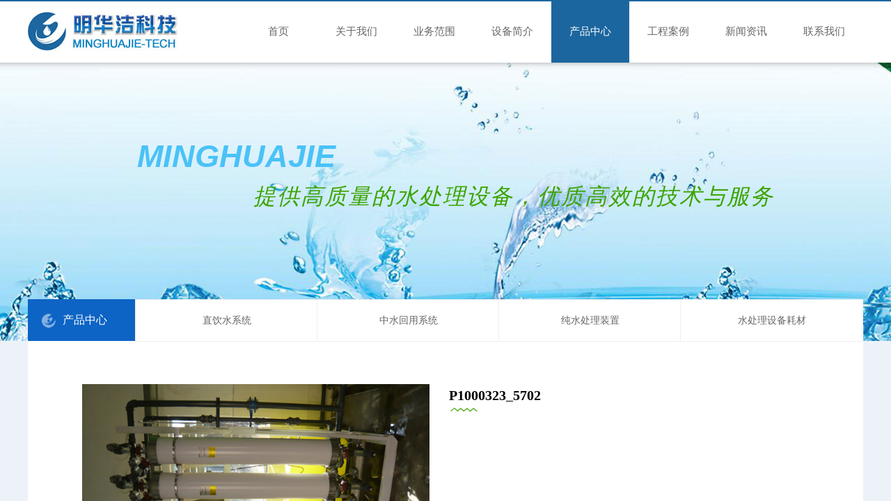

--- FILE ---
content_type: text/html; charset=utf-8
request_url: http://www.szmhjwater.com/cpxq?product_id=6
body_size: 16017
content:
<!DOCTYPE html PUBLIC "-//W3C//DTD XHTML 1.0 Transitional//EN" "http://www.w3.org/TR/xhtml1/DTD/xhtml1-transitional.dtd">
<html xmlns="http://www.w3.org/1999/xhtml" lang="zh-Hans" >
	<head>
		<meta http-equiv="X-UA-Compatible" content="IE=Edge,chrome=1" />
	<meta name="viewport" content="width=1200" />	<meta http-equiv="Content-Type" content="text/html; charset=utf-8" />
		<meta name="format-detection" content="telephone=no" />
	     <meta http-equiv="Cache-Control" content="no-transform"/> 
     <meta http-equiv="Cache-Control" content="no-siteapp"/>
	<title>P1000323_5702</title>
	<meta name="keywords"  content="RO反渗透,EDI电去离子,软化器,超滤,混床,树脂,RO反渗透膜,EDI膜块,絮凝剂,加药泵,深圳水处理设备,深圳水处理耗材" />
	<meta name="description" content="深圳市明华洁水处理科技有限公司是一家专业从事软化水、纯水、高纯水等水处理技术开发、制造、销售和服务于一体的高新技术企业，业务领域涉及给水处理、污水处理、生活小区直饮水处理、工业废水处理、工业用水处理、设计、制造水处理设备；纯水设备，纯化水设备，去离子水设备，工业高纯水设备，反渗透设备，软化水设备，工业高纯水机，净水机，离子交换设备，超纯水设备，电子、医药、化工等行业工业纯水设备，工业用水，照明水处理、电子电气电镀纯水设备等。" />
    
                
			<link rel="shortcut icon" href="http://pmo35db4f.pic40.websiteonline.cn/upload/LOGO.ico" type="image/x-icon" />
	<link rel="Bookmark" href="http://pmo35db4f.pic40.websiteonline.cn/upload/LOGO.ico" />
		

		<link href="http://static.websiteonline.cn/website/template/default/css/default.css?v=17534100" rel="stylesheet" type="text/css" />
<link href="http://www.szmhjwater.com/template/default/css/font/font.css?v=15750090" rel="stylesheet" type="text/css" />
<link href="http://www.szmhjwater.com/template/default/css/wpassword/iconfont.css?v=17496248" rel="stylesheet" type="text/css" />
<link href="http://static.websiteonline.cn/website/plugin/media/css/media.css?v=14077216" rel="stylesheet" type="text/css" />
<link href="http://static.websiteonline.cn/website/plugin/title/css/title.css?v=17083134" rel="stylesheet" type="text/css" />
<link href="http://static.websiteonline.cn/website/plugin/product_detail/css/product_detail.css?v=15283602" rel="stylesheet" type="text/css" />
<link href="http://static.websiteonline.cn/website/plugin/qr_img/css/qr_img.css?v=14077216" rel="stylesheet" type="text/css" />
<style type="text/css">.prop_rotate_angle sup,.prop_rotate_angle .posblk-deg{font-size:11px; color:#CDCDCD; font-weight:normal; font-style:normal; }ins#qiao-wrap{height:0;} #qiao-wrap{display:block;}
</style> 
</head>
<body  >
<input type="hidden" value="2" name="_user_level_val" />
								<script type="text/javascript" language="javascript" src="http://static.websiteonline.cn/website/script/??libsjq.js,jquery.custom.js,jquery.lazyload.js,jquery.rotateutility.js,lab.js,wopop_all.js,jquery.cookie.js,jquery.simplemodal.js,fullcollumn.js,objectFitPolyfill.min.js,ierotate.js,effects/velocity.js,effects/velocity.ui.js,effects/effects.js,fullpagescroll.js,common.js,heightAdapt.js?v=17573096"></script>
<script type="text/javascript" language="javascript" src="http://static.websiteonline.cn/website/plugin/??media/js/init.js,new_navigation/js/overall.js,new_navigation/styles/hs6/init.js,buttons/js/init.js,product_detail/js/init.js?v=17633678"></script>
	<script type="text/javascript" language="javascript">
    			var webmodel = {};
	        
    wp_pages_global_func($.extend({
        'isedit': '0',
        'islogin': '0',
        'domain': 'pmo35db4f',
        'p_rooturl': 'http://www.szmhjwater.com',
        'static_rooturl': 'http://static.websiteonline.cn/website',
        'interface_locale': "zh_CN",
        'dev_mode': "0",
        'getsession': ''
    }, {"phpsessionid":"","punyurl":"http:\/\/www.szmhjwater.com","curr_locale":"zh_CN","mscript_name":"","converted":false}));
    
	</script>

<link href="http://www.szmhjwater.com/ba2170b573a00f445acac01b9e08c656.cssx" rel="stylesheet" /><div id="page_set_css">
</div><input type="hidden" id="page_id" name="page_id" value="57" rpid="46">
<div id="scroll_container" class="scroll_contain" style="">
	    	<div id="scroll_container_bg" style="background-color:#edf2f8;">&nbsp;</div>
<script>
initScrollcontainerHeight();	
</script>
     <div id="overflow_canvas_container">        <div id="canvas" style=" margin: 0 auto;width:1200px;;height:1091px">
    <div id="layer9A86018E0B85E78393B2CE136B5889CB" class="full_column"  infixed='1'  style="width:1200px;position:absolute;top:0px;height:110px;z-index:110;">
    <div class="full_width " style="position:absolute;height:110px;background-color:transparent;background:;background-image:url('http://pmo35db4f.pic40.websiteonline.cn/upload/mhj1.png');background-repeat:repeat-x;">		
    </div>
			<div class="full_content" style="width:1200px; position:absolute;left:0;top:0;margin-left: 0px;;height:110px;">
								<div id='layer8FB4039EB26F49AB2DBF188DBAB8EF4F' type='media'  class='cstlayer' style='left: 0px; top: 17px; position: absolute; z-index: 101; width: 217px; height: 56px; '  mid=""  fatherid='layer9A86018E0B85E78393B2CE136B5889CB'    deg='0'><script>
create_pc_media_set_pic('layer8FB4039EB26F49AB2DBF188DBAB8EF4F',false);
</script>
<div class="wp-media_content"  style="overflow: hidden; width: 217px; height: 56px; border-width: 0px; border-style: solid; padding: 0px;" type="0">
<div class="img_over"  style='overflow: hidden; border-color: transparent; border-width: 0px; position: relative; width: 217px; height: 56px;'>

<div class="imgloading" style="z-index:100;"> </div>
<a class="media_link" style="line-height:normal;" href="http://www.szmhjwater.com"  >
<img  id="wp-media-image_layer8FB4039EB26F49AB2DBF188DBAB8EF4F" onerror="set_thumb_layer8FB4039EB26F49AB2DBF188DBAB8EF4F(this);" onload="set_thumb_layer8FB4039EB26F49AB2DBF188DBAB8EF4F(this);" class="paragraph_image"  type="zoom" src="http://pmo35db4f.pic40.websiteonline.cn/upload/logo.jpg" style="width: 217px; height: 56px;;" alt="深圳市明华洁水处理科技有限公司" title="深圳市明华洁水处理科技有限公司"/>
</a>
</div>

</div>
<script>
(function(){
		layer_media_init_func('layer8FB4039EB26F49AB2DBF188DBAB8EF4F',{"isedit":false,"has_effects":false});
})()
</script>
</div><script>				 $('#layer8FB4039EB26F49AB2DBF188DBAB8EF4F').triggerHandler('layer_ready');</script><div id='layer9682F7316ECC7BE667E1714AC5A2FBB7' type='new_navigation'  class='cstlayer' style='left: 304px; top: 0px; position: absolute; z-index: 102; width: 896px; height: 90px; '  mid=""  fatherid='layer9A86018E0B85E78393B2CE136B5889CB'    deg='0'><div class="wp-new_navigation_content" style="border-color: transparent; border-width: 0px; width: 896px; border-style: solid; padding: 0px; display: block; overflow: visible; height: auto;;display:block;overflow:hidden;height:0px;" type="0">
<script type="text/javascript"> 
		
	</script>
<div skin="hs6" class="nav1 menu_hs6" ishorizon="1" colorstyle="darkorange" direction="0" more="更多" moreshow="1" morecolor="darkorange" hover="1" hover_scr="0" submethod="0" umenu="0" dmenu="0" sethomeurl="http://www.szmhjwater.com/home" smcenter="0">
		<ul id="nav_layer9682F7316ECC7BE667E1714AC5A2FBB7" class="navigation"  style="width:auto;"  >
		<li style="z-index:2;"  class="wp_subtop"  pid="1" ><a  class="  "  href="http://www.szmhjwater.com">首页</a></li><li style="z-index:2;"  class="wp_subtop"  pid="43" ><a  class="  "  href="http://www.szmhjwater.com/about">关于我们</a></li><li style="z-index:2;"  class="wp_subtop"  pid="44" ><a  class="  "  href="http://www.szmhjwater.com/business">业务范围</a></li><li style="z-index:2;"  class="wp_subtop"  pid="45" ><a  class="  "  href="http://www.szmhjwater.com/shebei">设备简介</a></li><li style="z-index:2;"  class="wp_subtop"  pid="46" ><a  class="  "  href="http://www.szmhjwater.com/cp">产品中心</a></li><li style="z-index:2;"  class="wp_subtop"  pid="47" ><a  class="  "  href="http://www.szmhjwater.com/cases">工程案例</a></li><li style="z-index:2;"  class="wp_subtop"  pid="52" ><a  class="  "  href="http://www.szmhjwater.com/news">新闻资讯</a></li><li style="z-index:2;"  class="wp_subtop"  pid="49" ><a  class="  "  href="http://www.szmhjwater.com/contact">联系我们</a></li>	</ul>
</div>

<script type="text/javascript"> 
				$("#layer9682F7316ECC7BE667E1714AC5A2FBB7").data("datasty_", '@charset "utf-8";  #nav_layer9682F7316ECC7BE667E1714AC5A2FBB7,#nav_layer9682F7316ECC7BE667E1714AC5A2FBB7 ul,#nav_layer9682F7316ECC7BE667E1714AC5A2FBB7 li{list-style-type:none; margin:0px; padding:0px; border:thin none;}  #nav_layer9682F7316ECC7BE667E1714AC5A2FBB7 { position:relative;padding-left:20px;background-image:url(http://static.websiteonline.cn/website/plugin/new_navigation/styles/hs6/menu6_bg.jpg);background-repeat:repeat;background-position:top left;background-color:transparent;height:42px;-moz-border-radius:5px; -webkit-border-radius:5px; border-radius:5px;behavior: url(script/pie.htc);}  #nav_layer9682F7316ECC7BE667E1714AC5A2FBB7 li.wp_subtop{padding-left:5px;padding-right:5px;text-align:center;height:42px;line-height:42px;position: relative; float:left; width:120px; padding-bottom:0px;background-image:url(http://static.websiteonline.cn/website/plugin/new_navigation/styles/hs6/menu6_line.jpg);background-color:transparent;background-repeat:no-repeat;background-position:top right;}  #nav_layer9682F7316ECC7BE667E1714AC5A2FBB7 li.wp_subtop:hover{height:42px;line-height:42px;width:120px;text-align:center;background-image:url(http://static.websiteonline.cn/website/plugin/new_navigation/styles/hs6/menu6_hover.jpg);background-repeat:repeat-x;background-color:transparent;background-position:top left;}  #nav_layer9682F7316ECC7BE667E1714AC5A2FBB7 li.wp_subtop>a{white-space:nowrap;font-style:normal;font-weight:normal;font-family:arial;font-size:12px;display:block; padding:0px; color:#ffffff; text-align:center; text-decoration: none;overflow:hidden;}  #nav_layer9682F7316ECC7BE667E1714AC5A2FBB7 li.wp_subtop>a:hover{color:#fff; text-decoration: none;font-size:12px;font-style:normal;font-weight:normal;font-family:arial;color:#ffffff;text-align:center;}  #nav_layer9682F7316ECC7BE667E1714AC5A2FBB7 ul {position:absolute;left:0px;display:none; background-color:transparent;margin-left:0px;}  #nav_layer9682F7316ECC7BE667E1714AC5A2FBB7 ul li {padding-left:5px;padding-right:5px;text-align:center;position:relative; float: left;padding-bottom:0px;background-image:none;background-color:#fc6701;height:25px;line-height:25px;background-position:top left;background-repeat:repeat;}  #nav_layer9682F7316ECC7BE667E1714AC5A2FBB7 ul li:hover{text-align:center;background-image:none; background-color:#dc3200;width:120px;height:25px;line-height:25px;background-position:top left;background-repeat:repeat;}  #nav_layer9682F7316ECC7BE667E1714AC5A2FBB7 ul li a {text-align:center;color:#fff;font-size:12px;font-family:arial;font-style:normal;font-weight:normal;white-space:nowrap;display:block;}  #nav_layer9682F7316ECC7BE667E1714AC5A2FBB7 ul li a:hover{ color:#fff;font-size:12px;font-family:arial;text-align:center;font-style:normal;font-weight:normal;}  #nav_layer9682F7316ECC7BE667E1714AC5A2FBB7 ul ul {position: absolute; margin-left: 120px; margin-top: -25px;display: none; }');
		$("#layer9682F7316ECC7BE667E1714AC5A2FBB7").data("datastys_", '#nav_layer9682F7316ECC7BE667E1714AC5A2FBB7{background-color:transparent;} #nav_layer9682F7316ECC7BE667E1714AC5A2FBB7{background-image:url(http://static.websiteonline.cn/website/plugin/new_navigation/view/images/png_bg.png);} #nav_layer9682F7316ECC7BE667E1714AC5A2FBB7{background:;} #nav_layer9682F7316ECC7BE667E1714AC5A2FBB7 li.wp_subtop>a{color:#666666;} #nav_layer9682F7316ECC7BE667E1714AC5A2FBB7 li.wp_subtop>a{font-family:Microsoft YaHei;}   #nav_layer9682F7316ECC7BE667E1714AC5A2FBB7 li.wp_subtop>a{font-size:15px;}  #nav_layer9682F7316ECC7BE667E1714AC5A2FBB7 li.wp_subtop{line-height:90px;} #nav_layer9682F7316ECC7BE667E1714AC5A2FBB7 li.wp_subtop{height:90px;} #nav_layer9682F7316ECC7BE667E1714AC5A2FBB7 li.wp_subtop{background-image:url(http://static.websiteonline.cn/website/plugin/new_navigation/view/images/png_bg.png);} #nav_layer9682F7316ECC7BE667E1714AC5A2FBB7 li.wp_subtop{background-color:transparent;} #nav_layer9682F7316ECC7BE667E1714AC5A2FBB7 li.wp_subtop{background:;}    #nav_layer9682F7316ECC7BE667E1714AC5A2FBB7 li.wp_subtop>a:hover{font-size:15px;} #nav_layer9682F7316ECC7BE667E1714AC5A2FBB7 li.wp_subtop:hover{line-height:90px;} #nav_layer9682F7316ECC7BE667E1714AC5A2FBB7 li.wp_subtop:hover{height:90px;}  #nav_layer9682F7316ECC7BE667E1714AC5A2FBB7 li.wp_subtop>a:hover{font-family:Microsoft YaHei;} #nav_layer9682F7316ECC7BE667E1714AC5A2FBB7 li.wp_subtop:hover{background-image:url(http://static.websiteonline.cn/website/plugin/new_navigation/view/images/png_bg.png);}  #nav_layer9682F7316ECC7BE667E1714AC5A2FBB7 li.wp_subtop:hover{background:transparent;} #nav_layer9682F7316ECC7BE667E1714AC5A2FBB7 li.wp_subtop:hover{background-color:#1c669f;}  #nav_layer9682F7316ECC7BE667E1714AC5A2FBB7 li.wp_subtop{width:102px;}  #nav_layer9682F7316ECC7BE667E1714AC5A2FBB7 li.wp_subtop:hover{width:102px;}');
	
		</script>

<script type="text/javascript">
function wp_get_navstyle(layer_id,key){
		var navStyle = $.trim($("#"+layer_id).data(key));
		return navStyle;	
	
}	
richtxt('layer9682F7316ECC7BE667E1714AC5A2FBB7');
</script><script type="text/javascript">
layer_new_navigation_hs6_func({"isedit":false,"layer_id":"layer9682F7316ECC7BE667E1714AC5A2FBB7","menustyle":"hs6"});

</script><div class="navigation_more" data-more="darkorange" data-typeval="0" data-menudata="&quot;&quot;"></div>
</div>
<script type="text/javascript">
 $(function(){
	layer_new_navigation_content_func({"isedit":false,"layer_id":"layer9682F7316ECC7BE667E1714AC5A2FBB7","menustyle":"hs6","addopts":{"padding-left":"0"}});
});
</script>

</div><script>				 $('#layer9682F7316ECC7BE667E1714AC5A2FBB7').triggerHandler('layer_ready');</script>                                
                                <div class="fullcontent_opacity" style="width: 100%;height: 100%;position: absolute;left: 0;right: 0;top: 0;display:none;"></div>
			</div>
</div>
<script>
        $(".content_copen").live('click',function(){
        $(this).closest(".full_column").hide();
    });
	var $fullwidth=$('#layer9A86018E0B85E78393B2CE136B5889CB .full_width');
	$fullwidth.css({left:0-$('#canvas').offset().left+$('#scroll_container').offset().left-$('#scroll_container').scrollLeft()-$.parseInteger($('#canvas').css("borderLeftWidth")),width:$('#scroll_container_bg').width()});
	$(function () {
				var videoParams={"id":"layer9A86018E0B85E78393B2CE136B5889CB","bgauto":null,"ctauto":null,"bVideouse":null,"cVideouse":null,"bgvHeight":null,"bgvWidth":null};
		fullcolumn_bgvideo_init_func(videoParams);
                var bgHoverParams={"full":{"hover":null,"opacity":null,"bg":"transparent","id":"layer9A86018E0B85E78393B2CE136B5889CB","bgopacity":null,"zindextopcolorset":""},"full_con":{"hover":null,"opacity":null,"bg":null,"id":"layer9A86018E0B85E78393B2CE136B5889CB","bgopacity":null}};
		fullcolumn_HoverInit(bgHoverParams);
        });
</script>


<div id="layer5599B3C7087C04A56CB453EFB10EFA03" class="full_column"   style="width:1200px;position:absolute;top:90px;height:400px;z-index:109;">
    <div class="full_width " style="position:absolute;height:400px;background-color:transparent;background:;background-position:center top;background-image:url('http://pmo35db4f.pic40.websiteonline.cn/upload/mhj8.jpg');background-repeat:no-repeat;">		
    </div>
			<div class="full_content" style="width:1200px; position:absolute;left:0;top:0;margin-left: 0px;;height:400px;">
								<div id='layer7D6D6A1DA917013009426B3D3DAF1226' type='title'  class='cstlayer' style='left: 157px; top: 103px; position: absolute; z-index: 115; width: 973px; height: 60px; '  mid=""  fatherid='layer5599B3C7087C04A56CB453EFB10EFA03'    deg='0'><div class="wp-title_content" style="word-wrap: break-word; padding: 0px; border-color: transparent; border-width: 0px; height: 60px; width: 973px; display: block;"><div style="text-align: left;"><font color="#4ac2f7" face="Arial, Helvetica, sans-serif"><span style="font-size: 45px; font-family: Arial, Helvetica, sans-serif;"><em><strong>MINGHUAJIE</strong></em></span></font></div></div>
<script type="text/javascript">
$(function(){
	$('.wp-title_content').each(function(){
		if($(this).find('div').attr('align')=='justify'){
			$(this).find('div').css({'text-justify':'inter-ideograph','text-align':'justify'});
		}
	})	
})
</script>

</div><script>				 $('#layer7D6D6A1DA917013009426B3D3DAF1226').triggerHandler('layer_ready');</script><div id='layer049C6642F84F5E7987E66DD3E96B9C94' type='title'  class='cstlayer' style='left: 81px; top: 170px; position: absolute; z-index: 116; width: 991px; height: 71px; '  mid=""  fatherid='layer5599B3C7087C04A56CB453EFB10EFA03'    deg='0'><div class="wp-title_content" style="overflow-wrap: break-word; padding: 0px; border-color: transparent; border-width: 0px; height: 71px; width: 991px; display: block;"><div style="text-align: right;"><span style="font-family: 微软雅黑; color: rgb(61, 163, 1); font-size: 32px; letter-spacing: 2px;"><em>提供高质量的水处理设备，优质高效的技术与服务​</em></span></div></div>

</div><script>				 $('#layer049C6642F84F5E7987E66DD3E96B9C94').triggerHandler('layer_ready');</script>                                
                                <div class="fullcontent_opacity" style="width: 100%;height: 100%;position: absolute;left: 0;right: 0;top: 0;display:none;"></div>
			</div>
</div>
<script>
        $(".content_copen").live('click',function(){
        $(this).closest(".full_column").hide();
    });
	var $fullwidth=$('#layer5599B3C7087C04A56CB453EFB10EFA03 .full_width');
	$fullwidth.css({left:0-$('#canvas').offset().left+$('#scroll_container').offset().left-$('#scroll_container').scrollLeft()-$.parseInteger($('#canvas').css("borderLeftWidth")),width:$('#scroll_container_bg').width()});
	$(function () {
				var videoParams={"id":"layer5599B3C7087C04A56CB453EFB10EFA03","bgauto":null,"ctauto":null,"bVideouse":null,"cVideouse":null,"bgvHeight":null,"bgvWidth":null};
		fullcolumn_bgvideo_init_func(videoParams);
                var bgHoverParams={"full":{"hover":null,"opacity":null,"bg":"transparent","id":"layer5599B3C7087C04A56CB453EFB10EFA03","bgopacity":null,"zindextopcolorset":""},"full_con":{"hover":null,"opacity":null,"bg":null,"id":"layer5599B3C7087C04A56CB453EFB10EFA03","bgopacity":null}};
		fullcolumn_HoverInit(bgHoverParams);
        });
</script>


<div id='layerEE82864FDDD38E29C438EEE395A67878' type='box'  class='cstlayer' style='left: 0px; top: 430px; position: absolute; z-index: 126; width: 1200px; height: 60px; '  mid=""    deg='0'><div class="wp-box_content drop_box" style="word-wrap: break-word; padding: 0px; border-color: rgb(239, 239, 239) rgb(217, 217, 217) rgb(238, 238, 238); border-width: 0px; height: 60px; background-color: rgb(255, 255, 255); width: 1200px; border-style: solid;">
    <div id='layerB02384D4F66D03D281222897CC7D11AC' type='media'  class='cstlayer' style='left: 20px; top: 21px; position: absolute; z-index: 129; width: 20px; height: 20px; '  mid=""  fatherid='layerEE82864FDDD38E29C438EEE395A67878'    deg='0'><script>
create_pc_media_set_pic('layerB02384D4F66D03D281222897CC7D11AC',false);
</script>
<div class="wp-media_content"  style="overflow: hidden; width: 20px; height: 20px; border-width: 0px; border-style: solid; padding: 0px; opacity: 0.5;filter:alpha(opacity=50);-moz-opacity:0.5;-khtml-opacity:0.5;opacity:0.5;" type="0">
<div class="img_over"  style='overflow: hidden; border-color: transparent; border-width: 0px; position: relative; width: 20px; height: 20px;'>

<div class="imgloading" style="z-index:100;"> </div>
<img  id="wp-media-image_layerB02384D4F66D03D281222897CC7D11AC" onerror="set_thumb_layerB02384D4F66D03D281222897CC7D11AC(this);" onload="set_thumb_layerB02384D4F66D03D281222897CC7D11AC(this);" class="paragraph_image"  type="zoom" src="http://pmo35db4f.pic40.websiteonline.cn/upload/LOGO2.png" style="width: 20px; height: auto;;" />
</div>

</div>
<script>
(function(){
		layer_media_init_func('layerB02384D4F66D03D281222897CC7D11AC',{"isedit":false,"has_effects":false});
})()
</script>
</div><script>				 $('#layerB02384D4F66D03D281222897CC7D11AC').triggerHandler('layer_ready');</script><div id='layer89E4A43AC2A8BA77C64B5E1AEDB88BDA' type='buttons'  class='cstlayer' style='left: 0px; top: 0px; position: absolute; z-index: 128; width: 154px; height: 60px; transform: rotate(0deg); transform-origin: 0px 0px 0px; '  mid=""  fatherid='layerEE82864FDDD38E29C438EEE395A67878'    deg='0'><div class="wp-buttons_content" style="padding: 0px; border-color: transparent; border-width: 0px; overflow: hidden; width: 154px; height: 60px; border-style: solid; line-height: 121px;"><a href="javascript:;"  class="btnarea button_btndefault-link" style="width:154px;left:0px;top:0px;height:60px;line-height:60px;">
  <span class="button_btndefault-label">产品中心</span>
</a><script type="text/javascript" src="http://static.websiteonline.cn/website/script/usermanagemob/clipboard.js"></script>
<script language="javascript">$('#layer89E4A43AC2A8BA77C64B5E1AEDB88BDA').layer_ready(function(){
	
			(function(){
	var param={"layerid":"layer89E4A43AC2A8BA77C64B5E1AEDB88BDA","bgFlag":0,"bhFlag":0};
	layer_buttons_text_display_func(param);
	})();
	
	
			
		
		
			    
    	    
		btnFloat({"border_radius":"0px 0px 0px 0px","btntext":"\u4ea7\u54c1\u4e2d\u5fc3","shadow_enable":"hide","txtfont_name":"Microsoft YaHei","txtbold":"normal","txtfont_size":"16","bgcolor_link":"rgba(13,100,197,1)","bgcolor_hover":"rgba(13,100,197,1)","ostyle":{"btnarea":"width:154px;left:0px;top:0px;height:60px;line-height:60px;"},"txtalign":"left","btnpad":"50"},'layer89E4A43AC2A8BA77C64B5E1AEDB88BDA')
	});</script>
</div>

</div><script>				 $('#layer89E4A43AC2A8BA77C64B5E1AEDB88BDA').triggerHandler('layer_ready');</script><div id='layer702754BF293DF610F973362AF75B12A9' type='new_navigation'  class='cstlayer' style='left: 154px; top: 0px; position: absolute; z-index: 127; width: 1046px; height: 59px; '  mid=""  fatherid='layerEE82864FDDD38E29C438EEE395A67878'    deg='0'><div class="wp-new_navigation_content" style="border-color: rgb(238, 238, 238) transparent rgb(238, 238, 238) rgb(239, 239, 239); border-width: 1px 0px 1px 1px; width: 1045px; border-style: solid; padding: 0px; display: block; overflow: visible; height: auto;;display:block;overflow:hidden;height:0px;" type="1">
<script type="text/javascript"> 
		
	</script>
<div skin="hs6" class="nav1 menu_hs6" ishorizon="1" colorstyle="darkorange" direction="0" more="更多" moreshow="1" morecolor="darkorange" hover="0" hover_scr="0" submethod="0" umenu="0" dmenu="0" sethomeurl="http://www.szmhjwater.com/home" smcenter="0">
		<ul id="nav_layer702754BF293DF610F973362AF75B12A9" class="navigation"  style="width:auto;"  >
		<li style="z-index:2;"  class="wp_subtop"  ><a  class="  "  href="http://www.szmhjwater.com/cp?product_category=1">直饮水系统</a></li><li style="z-index:2;"  class="wp_subtop"  ><a  class="  "  href="http://www.szmhjwater.com/cp?product_category=2">中水回用系统</a></li><li style="z-index:2;"  class="wp_subtop"  ><a  class="  "  href="http://www.szmhjwater.com/cp?product_category=3">纯水处理装置</a></li><li style="z-index:2;"  class="wp_subtop"  ><a  class="  "  href="http://www.szmhjwater.com/cp?product_category=4">水处理设备耗材</a></li>	</ul>
</div>

<script type="text/javascript"> 
				$("#layer702754BF293DF610F973362AF75B12A9").data("datasty_", '@charset "utf-8";  #nav_layer702754BF293DF610F973362AF75B12A9,#nav_layer702754BF293DF610F973362AF75B12A9 ul,#nav_layer702754BF293DF610F973362AF75B12A9 li{list-style-type:none; margin:0px; padding:0px; border:thin none;}  #nav_layer702754BF293DF610F973362AF75B12A9 { position:relative;padding-left:20px;background-image:url(http://static.websiteonline.cn/website/plugin/new_navigation/styles/hs6/menu6_bg.jpg);background-repeat:repeat;background-position:top left;background-color:transparent;height:42px;-moz-border-radius:5px; -webkit-border-radius:5px; border-radius:5px;behavior: url(script/pie.htc);}  #nav_layer702754BF293DF610F973362AF75B12A9 li.wp_subtop{padding-left:5px;padding-right:5px;text-align:center;height:42px;line-height:42px;position: relative; float:left; width:120px; padding-bottom:0px;background-image:url(http://static.websiteonline.cn/website/plugin/new_navigation/styles/hs6/menu6_line.jpg);background-color:transparent;background-repeat:no-repeat;background-position:top right;}  #nav_layer702754BF293DF610F973362AF75B12A9 li.wp_subtop:hover{height:42px;line-height:42px;width:120px;text-align:center;background-image:url(http://static.websiteonline.cn/website/plugin/new_navigation/styles/hs6/menu6_hover.jpg);background-repeat:repeat-x;background-color:transparent;background-position:top left;}  #nav_layer702754BF293DF610F973362AF75B12A9 li.wp_subtop>a{white-space:nowrap;font-style:normal;font-weight:normal;font-family:arial;font-size:12px;display:block; padding:0px; color:#ffffff; text-align:center; text-decoration: none;overflow:hidden;}  #nav_layer702754BF293DF610F973362AF75B12A9 li.wp_subtop>a:hover{color:#fff; text-decoration: none;font-size:12px;font-style:normal;font-weight:normal;font-family:arial;color:#ffffff;text-align:center;}  #nav_layer702754BF293DF610F973362AF75B12A9 ul {position:absolute;left:0px;display:none; background-color:transparent;margin-left:0px;}  #nav_layer702754BF293DF610F973362AF75B12A9 ul li {padding-left:5px;padding-right:5px;text-align:center;position:relative; float: left;padding-bottom:0px;background-image:none;background-color:#fc6701;height:25px;line-height:25px;background-position:top left;background-repeat:repeat;}  #nav_layer702754BF293DF610F973362AF75B12A9 ul li:hover{text-align:center;background-image:none; background-color:#dc3200;width:120px;height:25px;line-height:25px;background-position:top left;background-repeat:repeat;}  #nav_layer702754BF293DF610F973362AF75B12A9 ul li a {text-align:center;color:#fff;font-size:12px;font-family:arial;font-style:normal;font-weight:normal;white-space:nowrap;display:block;}  #nav_layer702754BF293DF610F973362AF75B12A9 ul li a:hover{ color:#fff;font-size:12px;font-family:arial;text-align:center;font-style:normal;font-weight:normal;}  #nav_layer702754BF293DF610F973362AF75B12A9 ul ul {position: absolute; margin-left: 120px; margin-top: -25px;display: none; }');
		$("#layer702754BF293DF610F973362AF75B12A9").data("datastys_", '#nav_layer702754BF293DF610F973362AF75B12A9{background-color:transparent;} #nav_layer702754BF293DF610F973362AF75B12A9{background-image:url(http://static.websiteonline.cn/website/plugin/new_navigation/view/images/png_bg.png);} #nav_layer702754BF293DF610F973362AF75B12A9{background:;} #nav_layer702754BF293DF610F973362AF75B12A9 li.wp_subtop>a{color:#666666;} #nav_layer702754BF293DF610F973362AF75B12A9 li.wp_subtop>a{font-family:Microsoft YaHei;}      #nav_layer702754BF293DF610F973362AF75B12A9 li.wp_subtop>a:hover{font-family:Microsoft YaHei;}  #nav_layer702754BF293DF610F973362AF75B12A9 li.wp_subtop>a:hover{font-size:14px;}  #nav_layer702754BF293DF610F973362AF75B12A9 li.wp_subtop>a{font-size:14px;}                      #nav_layer702754BF293DF610F973362AF75B12A9 li.wp_subtop:hover{background-position:center center;} #nav_layer702754BF293DF610F973362AF75B12A9 li.wp_subtop:hover{background-repeat:no-repeat;}  #nav_layer702754BF293DF610F973362AF75B12A9 li.wp_subtop{background-color:transparent;} #nav_layer702754BF293DF610F973362AF75B12A9 li.wp_subtop{background:;}      #nav_layer702754BF293DF610F973362AF75B12A9{border-radius:0px;behavior: url(script/pie.htc);} #nav_layer702754BF293DF610F973362AF75B12A9 li.wp_subtop:hover{background-image:url(http://static.websiteonline.cn/website/plugin/new_navigation/view/images/png_bg.png);}  #nav_layer702754BF293DF610F973362AF75B12A9 li.wp_subtop:hover{background:transparent;} #nav_layer702754BF293DF610F973362AF75B12A9 li.wp_subtop:hover{background-color:#3da301;}  #nav_layer702754BF293DF610F973362AF75B12A9 li.wp_subtop{background-position:top right;} #nav_layer702754BF293DF610F973362AF75B12A9 li.wp_subtop{background-repeat:repeat-y;} #nav_layer702754BF293DF610F973362AF75B12A9 li.wp_subtop{background-image:url("http://pmo35db4f.pic40.websiteonline.cn/upload/mhj13_uwjf.jpg");}                                                              #nav_layer702754BF293DF610F973362AF75B12A9 li.wp_subtop{width:251px;} #nav_layer702754BF293DF610F973362AF75B12A9 li.wp_subtop:hover{width:251px;}       #nav_layer702754BF293DF610F973362AF75B12A9{height:59px;} #nav_layer702754BF293DF610F973362AF75B12A9 li.wp_subtop{line-height:59px;} #nav_layer702754BF293DF610F973362AF75B12A9 li.wp_subtop{height:59px;} #nav_layer702754BF293DF610F973362AF75B12A9 li.wp_subtop:hover{line-height:59px;} #nav_layer702754BF293DF610F973362AF75B12A9 li.wp_subtop:hover{height:59px;}');
	
		</script>

<script type="text/javascript">
function wp_get_navstyle(layer_id,key){
		var navStyle = $.trim($("#"+layer_id).data(key));
		return navStyle;	
	
}	
richtxt('layer702754BF293DF610F973362AF75B12A9');
</script><script type="text/javascript">
layer_new_navigation_hs6_func({"isedit":false,"layer_id":"layer702754BF293DF610F973362AF75B12A9","menustyle":"hs6"});

</script><div class="navigation_more" data-more="darkorange" data-typeval="1" data-menudata="[{&quot;substyle&quot;:0,&quot;father_id&quot;:0,&quot;name&quot;:&quot;%E7%9B%B4%E9%A5%AE%E6%B0%B4%E7%B3%BB%E7%BB%9F&quot;,&quot;state&quot;:&quot;1&quot;,&quot;content_background&quot;:&quot;&quot;,&quot;content_background_position&quot;:&quot;&quot;,&quot;content_background_repeat&quot;:&quot;&quot;,&quot;sethome&quot;:0,&quot;new_window&quot;:&quot;0&quot;,&quot;external_url&quot;:{&quot;topage&quot;:&quot;46&quot;,&quot;objectid&quot;:&quot;1&quot;,&quot;address&quot;:&quot;http:\/\/website-edit.onlinewebsite.cn\/website\/index.php?_m=wp_frontpage&amp;_a=index&amp;id=46&amp;domain=pmo35db4f&amp;editdomain=&amp;SessionID=e93d3f72dfc0193d133dd8788fad172e&amp;product_category=1&quot;,&quot;options&quot;:{&quot;target&quot;:&quot;&quot;},&quot;ctype&quot;:&quot;product_list&quot;},&quot;defined_content&quot;:&quot;&quot;,&quot;id&quot;:1,&quot;i_order&quot;:&quot;1&quot;},{&quot;substyle&quot;:0,&quot;father_id&quot;:0,&quot;name&quot;:&quot;%E4%B8%AD%E6%B0%B4%E5%9B%9E%E7%94%A8%E7%B3%BB%E7%BB%9F&quot;,&quot;state&quot;:&quot;1&quot;,&quot;content_background&quot;:&quot;&quot;,&quot;content_background_position&quot;:&quot;&quot;,&quot;content_background_repeat&quot;:&quot;&quot;,&quot;sethome&quot;:0,&quot;new_window&quot;:&quot;0&quot;,&quot;external_url&quot;:{&quot;topage&quot;:&quot;46&quot;,&quot;objectid&quot;:&quot;2&quot;,&quot;address&quot;:&quot;http:\/\/website-edit.onlinewebsite.cn\/website\/index.php?_m=wp_frontpage&amp;_a=index&amp;id=46&amp;domain=pmo35db4f&amp;editdomain=&amp;SessionID=e93d3f72dfc0193d133dd8788fad172e&amp;product_category=2&quot;,&quot;options&quot;:{&quot;target&quot;:&quot;&quot;},&quot;ctype&quot;:&quot;product_list&quot;},&quot;defined_content&quot;:&quot;&quot;,&quot;id&quot;:2,&quot;i_order&quot;:&quot;2&quot;},{&quot;substyle&quot;:0,&quot;father_id&quot;:0,&quot;name&quot;:&quot;%E7%BA%AF%E6%B0%B4%E5%A4%84%E7%90%86%E8%A3%85%E7%BD%AE&quot;,&quot;state&quot;:&quot;1&quot;,&quot;content_background&quot;:&quot;&quot;,&quot;content_background_position&quot;:&quot;&quot;,&quot;content_background_repeat&quot;:&quot;&quot;,&quot;sethome&quot;:0,&quot;new_window&quot;:&quot;0&quot;,&quot;external_url&quot;:{&quot;topage&quot;:&quot;46&quot;,&quot;objectid&quot;:&quot;3&quot;,&quot;address&quot;:&quot;http:\/\/website-edit.onlinewebsite.cn\/website\/index.php?_m=wp_frontpage&amp;_a=index&amp;id=46&amp;domain=pmo35db4f&amp;editdomain=&amp;SessionID=e93d3f72dfc0193d133dd8788fad172e&amp;product_category=3&quot;,&quot;options&quot;:{&quot;target&quot;:&quot;&quot;},&quot;ctype&quot;:&quot;product_list&quot;},&quot;defined_content&quot;:&quot;&quot;,&quot;id&quot;:3,&quot;i_order&quot;:&quot;3&quot;},{&quot;substyle&quot;:0,&quot;father_id&quot;:0,&quot;name&quot;:&quot;%E6%B0%B4%E5%A4%84%E7%90%86%E8%AE%BE%E5%A4%87%E8%80%97%E6%9D%90&quot;,&quot;state&quot;:&quot;1&quot;,&quot;content_background&quot;:&quot;&quot;,&quot;content_background_position&quot;:&quot;&quot;,&quot;content_background_repeat&quot;:&quot;&quot;,&quot;sethome&quot;:0,&quot;new_window&quot;:&quot;0&quot;,&quot;external_url&quot;:{&quot;topage&quot;:&quot;46&quot;,&quot;objectid&quot;:&quot;4&quot;,&quot;address&quot;:&quot;http:\/\/website-edit.onlinewebsite.cn\/website\/index.php?_m=wp_frontpage&amp;_a=index&amp;id=46&amp;domain=pmo35db4f&amp;editdomain=&amp;SessionID=e93d3f72dfc0193d133dd8788fad172e&amp;product_category=4&quot;,&quot;options&quot;:{&quot;target&quot;:&quot;&quot;},&quot;ctype&quot;:&quot;product_list&quot;},&quot;defined_content&quot;:&quot;&quot;,&quot;id&quot;:4,&quot;i_order&quot;:4}]"></div>
</div>
<script type="text/javascript">
 $(function(){
	layer_new_navigation_content_func({"isedit":false,"layer_id":"layer702754BF293DF610F973362AF75B12A9","menustyle":"hs6","addopts":{"padding-left":"0"}});
});
</script>

</div><script>				 $('#layer702754BF293DF610F973362AF75B12A9').triggerHandler('layer_ready');</script>    
</div>
</div><script>				 $('#layerEE82864FDDD38E29C438EEE395A67878').triggerHandler('layer_ready');</script><div id='layerBA7F573628F235C6BD8277E4991087B0' type='box'  class='cstlayer' style='left: 0px; top: 490px; position: absolute; z-index: 106; width: 1200px; height: 601px; display: block; '  mid=""    deg='0'><div class="wp-box_content drop_box" style="word-wrap: break-word; padding: 0px; border-color: transparent; border-width: 0px; height: 601px; background-color: rgb(255, 255, 255); width: 1200px; border-style: solid;">
    <div id='layerA1EA80FF76FADCB76F26388453A6011E' type='product_detail'  class='cstlayer' style='left: 30px; top: 27px; position: absolute; z-index: 109; width: 1140px; height: 549px; '  mid=""  fatherid='layerBA7F573628F235C6BD8277E4991087B0'    deg='0'><script language="javascript">
layer_product_detail_global_funcs('layerA1EA80FF76FADCB76F26388453A6011E');

</script>
<div class="wp-product_detail_content" style="border-color: transparent; border-width: 0px; overflow: hidden; width: 1100px; height: 509px; border-style: solid; padding: 20px;" setsid="goods6">
<a class="detail_pos_link" name="47cf"></a>
<script type="text/javascript">
	
</script>
	<link href="http://static.websiteonline.cn/website/plugin/product_detail/styles/default/product_detail.css?v=17297410" rel="stylesheet" type="text/css" />
 
<script type="text/javascript">
$(function(){
	var funcs=layer_product_detail_skin_init();
	function getCookie(c_name)
	{
		return funcs.getCookie(c_name);
	}

    //是否被包含,是返回true,不是返回false
    function isContained(a, b){
        return funcs.isContained(a, b);
    }

    	$('#layerA1EA80FF76FADCB76F26388453A6011E').find('.buynow .wp-new-products-check-sub-c,.addcartshow .wp-pay_src').css("cursor", 'pointer');
    
  
  var layer = "#layerA1EA80FF76FADCB76F26388453A6011E",$payment = $('.wproduct_payments',layer);
    layer_product_detail_buynow_tips({"layerid":"layerA1EA80FF76FADCB76F26388453A6011E","Please select":"\u8bf7\u5148\u9009\u62e9\u89c4\u683c"});
 	$(layer).find('.product_detail_product_forms').click(function(){
        var urlparams={};
        var product_id="6";
        urlparams.product_id=product_id;
        urlparams.form_id=$(this).attr('data-formsid');
        var loadurl=parseToURL("wp_user_manage","gen_form",urlparams);
        $LAB
            .script("http://static.websiteonline.cn/website/plugin/tb_shopping_cart/js/tb_shopping_cart_browser.js?123")
            .wait(function(){
                wp_shoppingCart(loadurl,{
                    title:"咨询",
                    width: 650,
                    top:20,
                    style:'gen_form'
                });
            });
        return false;
    });
  //buy now
  $(layer).find('.wp-new-products-check-sub-c').click(function(){
	  	//用于防止用户选择该规格不存在的产品
	  	var flag = 0;
	  	$('.product_attr:checked').each(function(){
	  		var $a_hover = $(this).parent().children('a').css('cursor');
	  		if($a_hover == 'not-allowed'){
	  			flag = 1;
	  		}
	  	});
	  	if(flag != 0){
	  		alert('请选择存在该规格的产品！');return;
	  	}
  	    // Disabled when not selected specifications 2013/07/24
  		var tmpArr = [];if (typeof prodom != 'undefined') {
	  		prodom.each(function(){$(this).prop('checked') && tmpArr.push($(this).val())});
	  		if(((parseInt('1') != tmpArr.length)||(tmpArr.length == 0))&&(parseInt('0') != 0)) return;
  		}
  		// End
		$LAB
		.script("http://static.websiteonline.cn/website/plugin/shopping_cart/js/shopping_cart_browser.js")
		.wait(function(){
			 var serval=$(layer).find('form').serialize();
			 var loadurl=parseToURL("shopping_cart","showOrderInterface");
			 loadurl+="&"+serval;
			wp_shoppingCart(loadurl,{
				title:"购物车",
				width: 791,
				top:60
			});
		});
		return false;
  });

  //加入购物车
  $(layer).find('.wp-pay_src').click(function(){
		//用于防止用户选择该规格不存在的产品
  	var flag = 0;
  	$('.product_attr:checked').each(function(){
  		var $a_hover = $(this).parent().children('a').css('cursor');
  		if($a_hover == 'not-allowed'){
  			flag = 1;
  		}
  	});
  	if(flag != 0){
  		alert('请选择存在该规格的产品！');return;
  	}
	var serval=$(layer).find('form').serialize();
	$.post(parseToURL('product_detail','incookie'),serval ,function(o_result) {	
			if(o_result>0){	
					$(".wp-shopping_cart-con-num").each(function(){
						$(this).html(o_result);
					});			

					$LAB
					.script("http://static.websiteonline.cn/website/plugin/shopping_cart/js/shopping_cart_browser.js")
					.wait(function(){						
						 var loadurl=parseToURL("shopping_cart","shownotes");
						wp_shoppingCart(loadurl,{
							title:"购物车",
							width: 791,
							top:60
						});
					});
					
			}else{
				alert('请求失败');
			}  

			//显示购物袋
			$.post(parseToURL("shopping_cart","showShoppingBags"),function(data){
				$('#wp-shopping-bags').remove();
				$('body').append(data);
			});
			return false;
	}).error(function() { 
		alert('请求失败'); 
	});

	return false;
  });

    layer_product_detail_products_number({"layerid":"layerA1EA80FF76FADCB76F26388453A6011E"});
});
</script>

<style>
	
</style>
<div class="wp-new-prodcuts-detail-outside">
	<div class="wp-new-prodcuts-detail">
		<div class="wp-new-prodcuts-detail-left wp-magnifier_box">
			<div class="wp-new-prodcuts-detail-picture-big wp-magnifier_small newstyle1105">
			<div class="imgloading" style="height:298px;width:298px;"> </div>
			<span class="wp-magnifier_mark"></span>
			<img onerror="set_thumb_layerA1EA80FF76FADCB76F26388453A6011E(this);" onload="set_thumb_layerA1EA80FF76FADCB76F26388453A6011E(this);" style="display:none;" src="http://pmo35db4f.pic40.websiteonline.cn/upload/5_wsss.jpg" class="wp-product_detail-imgpreview" alt="P1000323_5702" /></div>
			<div id="wp-magnifier_boxbig">
        	  <div class="wp-magnifier_big"><img src="http://pmo35db4f.pic40.websiteonline.cn/upload/5_wsss.jpg" alt="P1000323_5702" /></div>
        	</div>
					</div>
		<div class="wp-new-prodcuts-detail-right">
                    <div class="twjianju">
			<h2 class="prodetail_title">P1000323_5702</h2>
			<div class="wp-new-prodcuts-descone"></div>
			<div class="wp-new-prodcuts-market-price"><label class="title">            
            市场价：            </label> <span> <font>0.00</font></span></div>
			<div class="wp-new-prodcuts-sale-price"><label class="title">            
            价格： </label> <span>0.00</span></div>
			
						
					</div>
            </div>
	</div>
</div>
<div style="clear:both;overflow:hidden;height:15px;">&nbsp;&nbsp;</div>
 
   <div class="oshow"  style="display:block"  >
<div class="wp-products-detail-desc detail" style="padding:0px;">
</div>
   </div>
 
    <div style=" clear:both"></div>
	   
	<div class="product_list_save_itemList" productstyle="default" style="display:none;"></div>
		<div class="prdview_prev_next">
		<div style="margin-top:20px;width:100%;">
		<div style="float:left;" class="prevlist">
						<a class="prev_next_link" style="display:block;float:left;" href="http://www.szmhjwater.com/cpxq?product_id=7#47cf" title="P1000323_5885">
					<span class="up_arrow"></span>
				<span class="prev_next_text prev_txt" style="display:block;float:left;margin-right: 5px;">上一个： </span>	
				P1000323_5885			</a>
					</div>
		<div style="float:right;" class="nextlist">
						<a class="prev_next_link" style="display:block;float:left;" href="http://www.szmhjwater.com/cpxq?product_id=5#47cf" title="P1000323">
					<span class="down_arrow"></span>
				<span class="prev_next_text next_txt" style="display:block;float:left;margin-right: 5px;">下一个：</span>	
				P1000323			</a>
					</div>
		<div style="clear:both;"></div>
</div>	</div>
	
	</div>
<script type="text/javascript">
$(function(){
	    $("#layerA1EA80FF76FADCB76F26388453A6011E").find('.prevlist,.nextlist').mouseenter(function(e){
        $(this).find('.up_arrow,.down_arrow').addClass("arrowbj");
        $(this).find('.prev_next_text,.prev_next_link').addClass("arrowfontcolor");			
        $(this).css("cursor","pointer");
    }).mouseleave(function(e){
        $(this).find('.up_arrow,.down_arrow').removeClass("arrowbj");
        $(this).find('.prev_next_text,.prev_next_link').removeClass("arrowfontcolor");
    });
	var layer = $.trim("#layerA1EA80FF76FADCB76F26388453A6011E");if (layer.length === 1) return;
	var min = Math.min,max = Math.max,$layercnt = $(layer).children('.wp-product_detail_content');
	var cstyle = 'default';

    var fullobj = $('.full_column[infixed=1]');
    if(fullobj.length){
        var fobjheight = fullobj.outerHeight()||0;
		$(layer).find('.detail_pos_link').css({'position':'absolute','top':'-'+fobjheight+'px'});
	}

	if(cstyle == 'default') {
		var magnifier = $(layer).find('.wp-magnifier_small');
		var magnifier_box = $(layer).find('.wp-magnifier_box');
		var magnifier_small_h = 0;
		var magnifier_small = $(layer).find('.wp-new-prodcuts-detail-picture-small');
		if(magnifier_small.height()>0) magnifier_small_h = magnifier_small.outerHeight(true);
		if(magnifier_box.height()<magnifier.height()) magnifier_box.css('height',magnifier.height()+magnifier_small_h);
	}
	$('.wp-magnifier_small', $layercnt).bind("mousemove", function(e){
		$layercnt.css("overflow", '');
		var $target = $(this),$prebox = $target.next('#wp-magnifier_boxbig'),$bigbox = $prebox.children('.wp-magnifier_big'),
		$mark = $target.children('.wp-magnifier_mark'),$img = $target.children('img.wp-product_detail-imgpreview'),bigImgW = 0,
		bigImgH = 0,boxW = $target.outerWidth(),boxH = $target.outerHeight(),imgW = $img.outerWidth(),imgH = $img.outerHeight(),
		marginLeft = magnifier_intval($img.css("marginLeft")),marginTop = magnifier_intval($img.css("marginTop"));
		// Big-image size
		var $bigimg = $bigbox.children('img'),bigimg = $bigimg[0];
		bigImgW = $bigimg.outerWidth() || bigimg.width;bigImgH = $bigimg.outerHeight() || bigimg.height;
		// Mark size
		var scaleX = bigImgW / imgW,scaleY = bigImgH / imgH,markW = min(imgW, magnifier_intval(imgW / scaleX)),markH = min(imgH, magnifier_intval(imgH / scaleY));
		$mark.width(markW).height(markH);markW = $mark.outerWidth();markH = $mark.outerHeight();
		// Mouse position
		var movevalue = $target.offset(),difX = e.pageX - movevalue.left,difY = e.pageY - movevalue.top;
		if ((difX < marginLeft)||(difX > boxW - marginLeft)||(difY < marginTop)||(difY > boxH - marginTop)) return;
		var mouseX = difX - markW/2 - marginLeft,mouseY = difY - markH/2 - marginTop;
		// Max range
		var maxLeft = imgW - markW,maxTop = imgH - markH,markLeft = mouseX,markTop = mouseY;
		// A moving distance of the magnifier
		markLeft = (markLeft < 0) ? 0 : min(markLeft, maxLeft);markTop = (markTop < 0) ? 0 : min(markTop, maxTop);
		// A moving rate of the magnifier
		var perX = markLeft / imgW,perY = markTop / imgH;
		// Handler position
		var markL = markLeft + marginLeft,markT = markTop + marginTop;
		$mark.css({display: 'block',left: markL+'px',top: markT+'px'});
		// Image preview position
		var preboxH = $prebox.outerHeight(),boxMarginL = magnifier_intval($target.css("marginLeft"));
		$prebox.width(markW * scaleX).height(markH * scaleY).css({left: (markL + markW + boxMarginL + 5)+'px',top: max(markT - (preboxH - markH) / 2, 0)+'px'});
		// Image position
		$bigbox.css({display: 'block',left: -(perX * $bigbox.outerWidth())+'px',top: -(perY * $bigbox.outerHeight())+'px'});
		// Unset
		$target = $bigbox = $mark = $img = $prebox = null;
	}).bind("mouseleave", function(e){
		$layercnt.css("overflow", 'hidden');
		$('.wp-magnifier_big, #wp-magnifier_boxbig, .wp-magnifier_mark',layer).removeAttr("style");
	});
	// <<<End
	if ('default' != 'listStyle') {/* Dyn-set right-area width 2013/07/19 */
		var $prdetail = $(layer).find('.wp-new-prodcuts-detail'),ltwidth = $prdetail.children('.wp-new-prodcuts-detail-left').width(),
		maxwidth = $prdetail.closest('.wp-new-prodcuts-detail-outside').width();
		if($prdetail.length&&maxwidth){
			$prdetail.width(maxwidth).children('.wp-new-prodcuts-detail-right').width(maxwidth - ltwidth);
		}
	}
});


</script></div><script>				 $('#layerA1EA80FF76FADCB76F26388453A6011E').triggerHandler('layer_ready');</script><div id='layerED3906918EA9BACA8CE3F95D16AC2276' type='media'  class='cstlayer' style='left: 607px; top: 96px; position: absolute; z-index: 107; width: 39px; height: 6px; '  mid=""  fatherid='layerBA7F573628F235C6BD8277E4991087B0'    deg='0'><script>
create_pc_media_set_pic('layerED3906918EA9BACA8CE3F95D16AC2276',false);
</script>
<div class="wp-media_content"  style="overflow: hidden; width: 39px; height: 6px; border-width: 0px; border-style: solid; padding: 0px;" type="0">
<div class="img_over"  style='overflow: hidden; border-color: transparent; border-width: 0px; position: relative; width: 39px; height: 6px;'>

<div class="imgloading" style="z-index:100;"> </div>
<img  id="wp-media-image_layerED3906918EA9BACA8CE3F95D16AC2276" onerror="set_thumb_layerED3906918EA9BACA8CE3F95D16AC2276(this);" onload="set_thumb_layerED3906918EA9BACA8CE3F95D16AC2276(this);" class="paragraph_image"  type="zoom" src="http://pmo35db4f.pic40.websiteonline.cn/upload/mhj9.jpg" style="width: 39px; height: 6px;;" />
</div>

</div>
<script>
(function(){
		layer_media_init_func('layerED3906918EA9BACA8CE3F95D16AC2276',{"isedit":false,"has_effects":false});
})()
</script>
</div><script>				 $('#layerED3906918EA9BACA8CE3F95D16AC2276').triggerHandler('layer_ready');</script>    
</div>
</div><script>				 $('#layerBA7F573628F235C6BD8277E4991087B0').triggerHandler('layer_ready');</script>    </div>
     </div>	<div id="site_footer" style="width:1200px;position:absolute;height:382px;z-index:500;margin-top:40px">
		<div class="full_width " margintopheight=40 style="position:absolute;height:382px;background-color:transparent;background:;background-position:center top;background-image:url('http://pmo35db4f.pic40.websiteonline.cn/upload/mhj2.png');background-repeat:no-repeat;"></div>
		<div id="footer_content" class="full_content" style="width:1200px; position:absolute;left:0;top:0;margin-left: 0px;;height:382px;">
			<div id='layer0D4CA28EB731E64C2F658BEEC61FCD5C' type='title'  inbuttom='1' class='cstlayer' style='left: 762px; top: 104px; position: absolute; z-index: 113; width: 105px; height: 183px; '  mid=""    deg='0'><div class="wp-title_content" style="word-wrap: break-word; padding: 0px; border-color: transparent; border-width: 0px; height: 183px; width: 105px; border-style: solid; display: block;"><p style="color: rgb(90, 90, 90); font-family: Arial, 宋体, Helvetica, sans-serif, Verdana; font-size: 12px; font-style: normal; font-variant-ligatures: normal; font-variant-caps: normal; font-weight: normal;"><span style="font-family: 微软雅黑; line-height: 250%; font-size: 14px; color: rgb(255, 255, 255);"><strong>&nbsp; &nbsp;</strong></span></p><p style="color: rgb(90, 90, 90); font-family: Arial, 宋体, Helvetica, sans-serif, Verdana; font-size: 12px; font-style: normal; font-variant-ligatures: normal; font-variant-caps: normal; font-weight: normal;"><span style="font-family: 微软雅黑; line-height: 324%; color: rgb(174, 179, 173);"><a href="http://www.szmhjwater.com/about?article_id=7"><span style="color: rgb(174, 179, 173); line-height: 324%;">人才招聘</span></a></span></p><p style="color: rgb(90, 90, 90); font-family: Arial, 宋体, Helvetica, sans-serif, Verdana; font-size: 12px; font-style: normal; font-variant-ligatures: normal; font-variant-caps: normal; font-weight: normal;"><span style="font-family: 微软雅黑; line-height: 324%; color: rgb(174, 179, 173);"><a href="http://www.szmhjwater.com/business"><span style="color: rgb(174, 179, 173); line-height: 324%;">业务范围</span></a></span></p><p style="color: rgb(90, 90, 90); font-family: Arial, 宋体, Helvetica, sans-serif, Verdana; font-size: 12px; font-style: normal; font-variant-ligatures: normal; font-variant-caps: normal; font-weight: normal;"><span style="font-family: 微软雅黑; line-height: 324%; color: rgb(174, 179, 173);"><a href="http://www.szmhjwater.com/message"><span style="color: rgb(174, 179, 173); line-height: 324%;">投诉建议</span></a></span></p><p style=""><font color="#aeb3ad" face="微软雅黑"><span style="line-height:324%;"><a href="http://www.szmhjwater.com/contact"><span style="color: rgb(174, 179, 173); line-height: 324%;">联系方式</span></a></span></font></p><p style="color: rgb(90, 90, 90); font-family: Arial, 宋体, Helvetica, sans-serif, Verdana; font-size: 12px; font-style: normal; font-variant-ligatures: normal; font-variant-caps: normal; font-weight: normal;"><br></p></div>

</div><script>				 $('#layer0D4CA28EB731E64C2F658BEEC61FCD5C').triggerHandler('layer_ready');</script><div id='layer34CABD9331BCE20CD395252E8DC0EDE5' type='title'  inbuttom='1' class='cstlayer' style='left: 0px; top: 104px; position: absolute; z-index: 105; width: 375px; height: 197px; '  mid=""    deg='0'><div class="wp-title_content" style="overflow-wrap: break-word; padding: 0px; border-color: transparent; border-width: 0px; height: 197px; width: 375px; border-style: solid; display: block;"><p style="color: rgb(90, 90, 90); font-family: Arial, 宋体, Helvetica, sans-serif, Verdana; font-size: 12px; font-style: normal; font-variant-ligatures: normal; font-variant-caps: normal; font-weight: normal;"><span style="font-family: 微软雅黑; line-height: 250%; font-size: 14px; color: rgb(255, 255, 255);"><strong>联系我们</strong></span></p><p style=""><span style="color: rgb(90, 90, 90); font-family: Arial, 宋体, Helvetica, sans-serif, Verdana; font-size: 12px; font-style: normal; font-variant-ligatures: normal; font-variant-caps: normal; font-weight: normal; line-height: 250%;"><font color="#aeb3ad" face="微软雅黑">地&nbsp; &nbsp; &nbsp; &nbsp;址：</font></span><font color="#aeb3ad" face="微软雅黑">深圳市宝安区福海街道展城社区蚝业路59号1栋厂房204</font></p><p style="color: rgb(90, 90, 90); font-family: Arial, 宋体, Helvetica, sans-serif, Verdana; font-size: 12px; font-style: normal; font-variant-ligatures: normal; font-variant-caps: normal; font-weight: normal;"><span style="font-family: 微软雅黑; line-height: 250%; color: rgb(174, 179, 173);">联系电话：0755-2738 4215</span></p><p style="color: rgb(90, 90, 90); font-family: Arial, 宋体, Helvetica, sans-serif, Verdana; font-size: 12px; font-style: normal; font-variant-ligatures: normal; font-variant-caps: normal; font-weight: normal;"><span style="font-family: 微软雅黑; line-height: 250%; color: rgb(174, 179, 173);">传&nbsp; &nbsp; &nbsp; &nbsp;真：0755-2738 4787</span></p><p style="color: rgb(90, 90, 90); font-family: Arial, 宋体, Helvetica, sans-serif, Verdana; font-size: 12px; font-style: normal; font-variant-ligatures: normal; font-variant-caps: normal; font-weight: normal;"><span style="line-height: 250%;"><font color="#aeb3ad" face="微软雅黑">手&nbsp; &nbsp; &nbsp; &nbsp;机：135 9048 7066</font></span></p><p style="color: rgb(90, 90, 90); font-family: Arial, 宋体, Helvetica, sans-serif, Verdana; font-size: 12px; font-style: normal; font-variant-ligatures: normal; font-variant-caps: normal; font-weight: normal;"><span style="font-family: 微软雅黑; line-height: 250%; color: rgb(174, 179, 173);"><span style="letter-spacing:1px;">E-MAIL</span>：<a href="mailto:SZMHJWATER@163.COM"><span style="color: rgb(174, 179, 173);">SZMHJWATER@163.COM</span></a></span></p></div>

</div><script>				 $('#layer34CABD9331BCE20CD395252E8DC0EDE5').triggerHandler('layer_ready');</script><div id='layerF9C38D56177AFCBB3605903617C9C586' type='title'  inbuttom='1' class='cstlayer' style='left: 0px; top: 344px; width: 1200px; height: 22px; position: absolute; z-index: 101; '  mid=""    deg='0'><div class="wp-title_content" style="padding: 0px; border: 0px solid transparent; width: 1200px; height: 22px; display: block;"><div style="text-align:center;"><span style="color:#666666;font-family:微软雅黑;font-size:13px;font-style:normal;font-weight:normal;"><span style="color:#666666;font-family:微软雅黑;font-size:13px;">版权所有：深圳市明华洁水处理科技有限公司</span></span><span>&nbsp;&nbsp;&nbsp; <span><span style="color:#666666;font-family:微软雅黑;font-size:13px;">官</span></span><span><span style="color:#666666;font-family:微软雅黑;font-size:13px;">网：</span><a href="http://www.szmhjwater.com"><span style="color:#666666;font-family:微软雅黑;font-size:13px;">www.szmhjwater.com</span></a></span></span><span style="color:#888888;font-size:12px;font-style:normal;font-weight:normal;">&nbsp; <a href="http://beian.miit.gov.cn/" target="_blank"  rel="nofollow"><span style="color:#666666;font-family:微软雅黑;font-size:13px;">粤ICP备09179513号</span></a>&nbsp;&nbsp;</span><span><a href="http://www.beian.gov.cn/portal/registerSystemInfo?recordcode=44030602000639" target="_blank"  rel="nofollow"><span style="color:#888888;"><span style="color:#666666;font-family:微软雅黑;font-size:13px;">粤公网安备</span><span style="color:#666666;font-family:微软雅黑;font-size:13px;">44030602000639号</span></span></a>&nbsp;&nbsp;</span><span style="color:#888888;font-size:12px;font-style:normal;font-weight:normal;"><span style="color:#666666;font-family:微软雅黑;font-size:13px;">技术支持：</span><span style="color:#888888;"><a href="http://www.hkwww.cn" target="_blank"><span style="color:#666666;font-family:微软雅黑;font-size:13px;">世纪前线</span></a>&nbsp; </span></span></div></div>

</div><script>				 $('#layerF9C38D56177AFCBB3605903617C9C586').triggerHandler('layer_ready');</script><div id='layer8FD585C92E895BFFFE0AEB071E3B0988' type='title'  inbuttom='1' class='cstlayer' style='left: 398px; top: 116px; position: absolute; z-index: 102; width: 36px; height: 175px; '  mid=""    deg='0'><div class="wp-title_content" style="word-wrap: break-word; padding: 0px; border-color: transparent; border-width: 0px; height: 175px; width: 36px; border-style: solid; background-image: url('http://pmo35db4f.pic40.websiteonline.cn/upload/mhj7.jpg'); background-repeat:no-repeat; display: block;">&nbsp; &nbsp;</div>

</div><script>				 $('#layer8FD585C92E895BFFFE0AEB071E3B0988').triggerHandler('layer_ready');</script><div id='layerBE664A6E6CECC5B3671A98A5587F5DB8' type='title'  inbuttom='1' class='cstlayer' style='left: 594px; top: 116px; position: absolute; z-index: 103; width: 56px; height: 175px; '  mid=""    deg='0'><div class="wp-title_content" style="word-wrap: break-word; padding: 0px; border-color: transparent; border-width: 0px; height: 175px; width: 56px; border-style: solid; background-image: url('http://pmo35db4f.pic40.websiteonline.cn/upload/mhj7.jpg'); background-repeat:no-repeat; display: block;">&nbsp; &nbsp;</div>

</div><script>				 $('#layerBE664A6E6CECC5B3671A98A5587F5DB8').triggerHandler('layer_ready');</script><div id='layerA7B4146729419DB556212FC0EC64B067' type='title'  inbuttom='1' class='cstlayer' style='left: 873px; top: 116px; position: absolute; z-index: 115; width: 56px; height: 175px; '  mid=""    deg='0'><div class="wp-title_content" style="word-wrap: break-word; padding: 0px; border-color: transparent; border-width: 0px; height: 175px; width: 56px; border-style: solid; background-image: url('http://pmo35db4f.pic40.websiteonline.cn/upload/mhj7.jpg'); background-repeat:no-repeat; display: block;">&nbsp; &nbsp;</div>

</div><script>				 $('#layerA7B4146729419DB556212FC0EC64B067').triggerHandler('layer_ready');</script><div id='layer71BAB23C71DF8CEFEF9ABD05760344B5' type='title'  inbuttom='1' class='cstlayer' style='left: 452px; top: 104px; position: absolute; z-index: 106; width: 126px; height: 183px; '  mid=""    deg='0'><div class="wp-title_content" style="word-wrap: break-word; padding: 0px; border-color: transparent; border-width: 0px; height: 183px; width: 126px; border-style: solid; display: block;"><p style="color: rgb(90, 90, 90); font-family: Arial, 宋体, Helvetica, sans-serif, Verdana; font-size: 12px; font-style: normal; font-variant-ligatures: normal; font-variant-caps: normal; font-weight: normal;"><span style="font-family: 微软雅黑; line-height: 250%; font-size: 14px; color: rgb(255, 255, 255);"><strong>产品中心</strong></span></p><p style="color: rgb(90, 90, 90); font-family: Arial, 宋体, Helvetica, sans-serif, Verdana; font-size: 12px; font-style: normal; font-variant-ligatures: normal; font-variant-caps: normal; font-weight: normal;"><span style="font-family: 微软雅黑; line-height: 324%; color: rgb(174, 179, 173);"><a href="http://www.szmhjwater.com/cp?product_category=1"><span style="color: rgb(174, 179, 173); line-height: 324%;">直饮水系统</span></a></span></p><p style=""><span style="font-family: 微软雅黑; line-height: 324%; color: rgb(174, 179, 173);"><a href="http://www.szmhjwater.com/cp?product_category=2"><span style="color: rgb(174, 179, 173); line-height: 324%;">中水回用系统</span></a></span></p><p style=""><span style="font-family: 微软雅黑; line-height: 324%; color: rgb(174, 179, 173);"><a href="http://www.szmhjwater.com/cp?product_category=3"><span style="color: rgb(174, 179, 173); line-height: 324%;">纯水处理装置</span></a></span></p><p style=""><span style="font-family: 微软雅黑; line-height: 324%; color: rgb(174, 179, 173);"><a href="http://www.szmhjwater.com/cp?product_category=4"><span style="color: rgb(174, 179, 173); line-height: 324%;">水处理设备耗材</span></a></span></p><p style=""><br></p></div>

</div><script>				 $('#layer71BAB23C71DF8CEFEF9ABD05760344B5').triggerHandler('layer_ready');</script><div id='layerA2F7DEB8930FA39184C3123277EF4A40' type='title'  inbuttom='1' class='cstlayer' style='left: 656px; top: 104px; position: absolute; z-index: 107; width: 100px; height: 183px; '  mid=""    deg='0'><div class="wp-title_content" style="word-wrap: break-word; padding: 0px; border-color: transparent; border-width: 0px; height: 183px; width: 100px; border-style: solid; display: block;"><p style="color: rgb(90, 90, 90); font-family: Arial, 宋体, Helvetica, sans-serif, Verdana; font-size: 12px; font-style: normal; font-variant-ligatures: normal; font-variant-caps: normal; font-weight: normal;"><span style="font-family: 微软雅黑; line-height: 250%; font-size: 14px; color: rgb(255, 255, 255);"><strong>关于我们</strong></span></p><p style="color: rgb(90, 90, 90); font-family: Arial, 宋体, Helvetica, sans-serif, Verdana; font-size: 12px; font-style: normal; font-variant-ligatures: normal; font-variant-caps: normal; font-weight: normal;"><span style="font-family: 微软雅黑; line-height: 324%; color: rgb(174, 179, 173);"><a href="http://www.szmhjwater.com/about?article_id=1"><span style="color: rgb(174, 179, 173); line-height: 324%;">公司简介</span></a></span></p><p style="color: rgb(90, 90, 90); font-family: Arial, 宋体, Helvetica, sans-serif, Verdana; font-size: 12px; font-style: normal; font-variant-ligatures: normal; font-variant-caps: normal; font-weight: normal;"><span style="font-family: 微软雅黑; line-height: 324%; color: rgb(174, 179, 173);"><a href="http://www.szmhjwater.com/about?article_id=2"><span style="color: rgb(174, 179, 173); line-height: 324%;">企业文化</span></a></span></p><p style="color: rgb(90, 90, 90); font-family: Arial, 宋体, Helvetica, sans-serif, Verdana; font-size: 12px; font-style: normal; font-variant-ligatures: normal; font-variant-caps: normal; font-weight: normal;"><span style="font-family: 微软雅黑; line-height: 324%; color: rgb(174, 179, 173);"><a href="http://www.szmhjwater.com/about?article_id=3"><span style="color: rgb(174, 179, 173); line-height: 324%;">组织机构</span></a></span></p><p style=""><font color="#aeb3ad" face="微软雅黑"><span style="line-height: 324%;"><a href="http://www.szmhjwater.com/about?article_id=5"><span style="color: rgb(174, 179, 173); line-height: 324%;">资质荣誉</span></a></span></font></p><p style="color: rgb(90, 90, 90); font-family: Arial, 宋体, Helvetica, sans-serif, Verdana; font-size: 12px; font-style: normal; font-variant-ligatures: normal; font-variant-caps: normal; font-weight: normal;"><br></p></div>

</div><script>				 $('#layerA2F7DEB8930FA39184C3123277EF4A40').triggerHandler('layer_ready');</script><div id='layer4DBF54AFE7E6049FBBADF672E12A06E4' type='title'  inbuttom='1' class='cstlayer' style='left: 21px; top: 20px; position: absolute; z-index: 118; width: 150px; height: 25px; '  mid=""    deg='0'><div class="wp-title_content" style="word-wrap: break-word; padding: 0px; border-color: transparent; border-width: 0px; height: 25px; width: 150px; border-style: solid; display: block;"><span style="font-family: 微软雅黑; font-size: 14px; color: rgb(255, 255, 255);"><strong>友情链接：</strong></span></div>

</div><script>				 $('#layer4DBF54AFE7E6049FBBADF672E12A06E4').triggerHandler('layer_ready');</script><div id='layer7303EFB48702AFB1699A87AD9358BC5D' type='qr_img'  inbuttom='1' class='cstlayer' style='left: 939px; top: 143px; position: absolute; z-index: 119; width: 100px; height: 100px; '  mid=""    deg='0'><script>
	function set_thumb_layer7303EFB48702AFB1699A87AD9358BC5D(obj) {
		var callback=function(img){
			var qrtype = 'website';
			if (qrtype == 'curpage') {
				var url = 'aHR0cDovL3d3dy5zem1oandhdGVyLmNvbS9jcHhxP3Byb2R1Y3RfaWQ9Ng==';
				var param = $.extend({},{"contenttype":"website","linkurl":{"ctype":"1","options":{"menuid":"1","target":""},"address":"http:\/\/website-edit.onlinewebsite.cn\/website\/index.php?_m=wp_frontpage&_a=index&id=1&domain=pmo35db4f&editdomain=adm.hkwww.cn&SessionID=e93d3f72dfc0193d133dd8788fad172e"},"link_domain":"http:\/\/www.szmhjwater.com","errlevel":"H","qr_width":"220","back_color":"#ffffff","fore_color":"#000000","gen_qrimg_url":"http:\/\/pmo35db4f.pic40.websiteonline.cn\/upload\/qr_layer7303EFB48702AFB1699A87AD9358BC5D_5kgs.png","img_text_value":"http:\/\/www.szmhjwater.com\/home","icon":{"fname":"http:\/\/pmo35db4f.pic40.websiteonline.cn\/upload\/logo1.jpg","width":"55","height":"56"},"icon_width":"55","iconeffect":"rounded"});
				var erurl = parseToURL("qr_img","show_curpage_preview_qr",{param:param,url:url,'version':2});
				img.attr('src',erurl);
			}
			img.show();
			img.closest('.wp-qr_img_content').children('.imgloading').remove();
		}
		$(obj).each(function() {
			var img=$(this);
			callback(img);
		});
	}
</script>
<div class="wp-qr_img_content" style="overflow: hidden; border-color: transparent; border-width: 0px; width: 90px; height: 90px; border-style: solid; padding: 5px; background-color: rgb(255, 255, 255);">
		<div class="imgloading" style=""> </div>
	<img onerror="set_thumb_layer7303EFB48702AFB1699A87AD9358BC5D(this);" onload="set_thumb_layer7303EFB48702AFB1699A87AD9358BC5D(this);" id="wp-qrimg_layer7303EFB48702AFB1699A87AD9358BC5D" src="http://pmo35db4f.pic40.websiteonline.cn/upload/qr_layer7303EFB48702AFB1699A87AD9358BC5D_5kgs.png" class="paragraph_image "  style="    width: 100%;    height: 100%;    object-fit: contain;width:90px;display:none;" />
	</div>
<script>
$(function(){
	var dom=$('#layer7303EFB48702AFB1699A87AD9358BC5D');
});
</script>
</div><script>				 $('#layer7303EFB48702AFB1699A87AD9358BC5D').triggerHandler('layer_ready');</script><div id='layer2468EDC3B7F7657973297EDC86EEC714' type='media'  inbuttom='1' class='cstlayer' style='left: 1100px; top: 143px; position: absolute; z-index: 120; width: 100px; height: 100px; transform: rotate(0deg); transform-origin: 0px 0px 0px; '  mid=""    deg='0'><script>
create_pc_media_set_pic('layer2468EDC3B7F7657973297EDC86EEC714',false);
</script>
<div class="wp-media_content"  style="overflow: hidden; width: 100px; height: 100px; border-width: 0px; border-style: solid; padding: 0px; background-color: rgb(255, 255, 255);" type="0">
<div class="img_over"  style='overflow: hidden; border-color: transparent; border-width: 0px; position: relative; width: 100px; height: 100px;'>

<div class="imgloading" style="z-index:100;"> </div>
<img  id="wp-media-image_layer2468EDC3B7F7657973297EDC86EEC714" onerror="set_thumb_layer2468EDC3B7F7657973297EDC86EEC714(this);" onload="set_thumb_layer2468EDC3B7F7657973297EDC86EEC714(this);" class="paragraph_image"  type="zoom" src="http://pmo35db4f.pic40.websiteonline.cn/upload/wechat_vu79.jpg" style="width: 100px; height: auto;;" />
</div>

</div>
<script>
(function(){
		layer_media_init_func('layer2468EDC3B7F7657973297EDC86EEC714',{"isedit":false,"has_effects":false});
})()
</script>
</div><script>				 $('#layer2468EDC3B7F7657973297EDC86EEC714').triggerHandler('layer_ready');</script><div id='layer7A13ABCBFC83E88EE19705551CD58BC0' type='title'  inbuttom='1' class='cstlayer' style='left: 1100px; top: 256px; position: absolute; z-index: 121; width: 100px; height: 20px; '  mid=""    deg='0'><div class="wp-title_content" style="word-wrap: break-word; padding: 0px; border-color: transparent; border-width: 0px; height: 20px; width: 100px; border-style: solid; display: block;"><p style="text-align: center; color: rgb(90, 90, 90); font-family: Arial, 宋体, Helvetica, sans-serif, Verdana; font-size: 12px; font-style: normal; font-variant-ligatures: normal; font-variant-caps: normal; font-weight: normal;"><span style="color: rgb(174, 179, 173); font-family: 微软雅黑;">微信公众号​</span></p></div>

</div><script>				 $('#layer7A13ABCBFC83E88EE19705551CD58BC0').triggerHandler('layer_ready');</script><div id='layer8E71501A7705FD465D4194F0DFD0EA26' type='title'  inbuttom='1' class='cstlayer' style='left: 939px; top: 256px; position: absolute; z-index: 122; width: 100px; height: 20px; '  mid=""    deg='0'><div class="wp-title_content" style="word-wrap: break-word; padding: 0px; border-color: transparent; border-width: 0px; height: 20px; width: 100px; border-style: solid; display: block;"><p style="text-align: center; color: rgb(90, 90, 90); font-family: Arial, 宋体, Helvetica, sans-serif, Verdana; font-size: 12px; font-style: normal; font-variant-ligatures: normal; font-variant-caps: normal; font-weight: normal;"><span style="color: rgb(174, 179, 173); font-family: 微软雅黑;">移动端网站</span></p></div>

</div><script>				 $('#layer8E71501A7705FD465D4194F0DFD0EA26').triggerHandler('layer_ready');</script><div id='layer9550AA7F875D61213B3894B8D0786BA3' type='friend_link'  inbuttom='1' class='cstlayer' style='left: 99px; top: 22px; position: absolute; z-index: 114; width: 620px; height: 20px; '  mid=""    deg='0'><link href="http://static.websiteonline.cn/website/plugin/friend_link/css/friend_link.css?v=14895666" rel="stylesheet" type="text/css" />
<style type="text/css">#layer9550AA7F875D61213B3894B8D0786BA3 .images {max-width:150px;}#layer9550AA7F875D61213B3894B8D0786BA3 .images {max-height:60px;}#layer9550AA7F875D61213B3894B8D0786BA3 .imgdiv {width:150px;height:60px;}#layer9550AA7F875D61213B3894B8D0786BA3 .boxli {margin-bottom:25px;margin-right:30px;}#layer9550AA7F875D61213B3894B8D0786BA3 .imgtitle:hover {font-weight:normal;}#layer9550AA7F875D61213B3894B8D0786BA3 .boxli .imgtitle {margin-top:0;}#layer9550AA7F875D61213B3894B8D0786BA3 .boxli .imgtitle {color:#ffffff;font-family:microsoft yahei;font-size:14px;font-weight:normal;text-decoration:none;}#layer9550AA7F875D61213B3894B8D0786BA3 .imgtitle:hover {color:#ffffff;}</style><style>
    #layer9550AA7F875D61213B3894B8D0786BA3 .flink_select{
        width: auto;
        padding: 0 8px;
        height: 30px;
        line-height: 34px;
        border-radius: 3px;
        border: solid 1px #8a7b7b;
        color: #5a5a5a;
        cursor: pointer;
        font-size: 14px;
    }
</style>
<div class="wp-friend_link_content" style="border-color: transparent; border-width: 0px; height: 20px; width: 620px; border-style: solid; padding: 0px;">	<ul class="friend_link-box">
		
                		<li class="boxli">
			<div class="box">
									<a class="imgtitle" href="http://" target="_blank"  >直饮水系统</a>
							</div>
		</li>
				<li class="boxli">
			<div class="box">
									<a class="imgtitle" href="http://" target="_blank"  >中水回用系统</a>
							</div>
		</li>
				<li class="boxli">
			<div class="box">
									<a class="imgtitle" href="http://" target="_blank"  >纯水处理装置</a>
							</div>
		</li>
				<li class="boxli">
			<div class="box">
									<a class="imgtitle" href="http://" target="_blank"  >水处理设备耗材</a>
							</div>
		</li>
		        	</ul>
	<div class="friend_link_save_itemList" categories="" style="display:none;"></div>
</div>

    <script>
        $(function(){
            $('#layer9550AA7F875D61213B3894B8D0786BA3 .flink_select').change(function () {
                var a_target = $(this).find('option:selected').attr('a_target');
                var link = $(this).find('option:selected').val();
                if(link){
                    //a_target：1新页面打开，2本页面打开
                    if(a_target == 1){
                        window.open(link);
                    }else{
                        window.location.href = link;
                    }
                }
            });
        })
    </script>

</div><script>				 $('#layer9550AA7F875D61213B3894B8D0786BA3').triggerHandler('layer_ready');</script>						<div class="fullcontent_opacity" style="width: 100%;height: 100%;position: absolute;left: 0;right: 0;top: 0;"></div>
		</div>
</div>
<!--//wp-mobile_navigate end-->
</div>


<style type="text/css">.full_column-fixed{position:fixed;top:0; _position:absolute; _top:expression(getTop());}</style>  
<script type="text/javascript">
init_fullcolumn_fixed_code();
</script>
<script type="text/javascript">
var b;    
 

$._wp_previewimgmode=false;
doc_end_exec();
if($._wp_previewimgmode){
	$('.cstlayer img.img_lazy_load').trigger('appear');
}
</script>
<script>
function wx_open_login_dialog(func){
	func(true);
}
</script>
<script>
wopop_navigator_standalone_func();
</script>
 

	  
	


 
  
	


</body>
  </html>

--- FILE ---
content_type: text/css; charset=utf-8
request_url: http://www.szmhjwater.com/ba2170b573a00f445acac01b9e08c656.cssx
body_size: 2887
content:
/*layer9682F7316ECC7BE667E1714AC5A2FBB7*/  #nav_layer9682F7316ECC7BE667E1714AC5A2FBB7,#nav_layer9682F7316ECC7BE667E1714AC5A2FBB7 ul,#nav_layer9682F7316ECC7BE667E1714AC5A2FBB7 li{list-style-type:none; margin:0px; padding:0px; border:thin none;}  #nav_layer9682F7316ECC7BE667E1714AC5A2FBB7 { position:relative;padding-left:20px;background-image:url(http://static.websiteonline.cn/website/plugin/new_navigation/styles/hs6/menu6_bg.jpg);background-repeat:repeat;background-position:top left;background-color:transparent;height:42px;-moz-border-radius:5px; -webkit-border-radius:5px; border-radius:5px;behavior: url(script/pie.htc);}  #nav_layer9682F7316ECC7BE667E1714AC5A2FBB7 li.wp_subtop{padding-left:5px;padding-right:5px;text-align:center;height:42px;line-height:42px;position: relative; float:left; width:120px; padding-bottom:0px;background-image:url(http://static.websiteonline.cn/website/plugin/new_navigation/styles/hs6/menu6_line.jpg);background-color:transparent;background-repeat:no-repeat;background-position:top right;}  #nav_layer9682F7316ECC7BE667E1714AC5A2FBB7 li.wp_subtop:hover{height:42px;line-height:42px;width:120px;text-align:center;background-image:url(http://static.websiteonline.cn/website/plugin/new_navigation/styles/hs6/menu6_hover.jpg);background-repeat:repeat-x;background-color:transparent;background-position:top left;}  #nav_layer9682F7316ECC7BE667E1714AC5A2FBB7 li.wp_subtop>a{white-space:nowrap;font-style:normal;font-weight:normal;font-family:arial;font-size:12px;display:block; padding:0px; color:#ffffff; text-align:center; text-decoration: none;overflow:hidden;}  #nav_layer9682F7316ECC7BE667E1714AC5A2FBB7 li.wp_subtop>a:hover{color:#fff; text-decoration: none;font-size:12px;font-style:normal;font-weight:normal;font-family:arial;color:#ffffff;text-align:center;}  #nav_layer9682F7316ECC7BE667E1714AC5A2FBB7 ul {position:absolute;left:0px;display:none; background-color:transparent;margin-left:0px;}  #nav_layer9682F7316ECC7BE667E1714AC5A2FBB7 ul li {padding-left:5px;padding-right:5px;text-align:center;position:relative; float: left;padding-bottom:0px;background-image:none;background-color:#fc6701;height:25px;line-height:25px;background-position:top left;background-repeat:repeat;}  #nav_layer9682F7316ECC7BE667E1714AC5A2FBB7 ul li:hover{text-align:center;background-image:none; background-color:#dc3200;width:120px;height:25px;line-height:25px;background-position:top left;background-repeat:repeat;}  #nav_layer9682F7316ECC7BE667E1714AC5A2FBB7 ul li a {text-align:center;color:#fff;font-size:12px;font-family:arial;font-style:normal;font-weight:normal;white-space:nowrap;display:block;}  #nav_layer9682F7316ECC7BE667E1714AC5A2FBB7 ul li a:hover{ color:#fff;font-size:12px;font-family:arial;text-align:center;font-style:normal;font-weight:normal;}  #nav_layer9682F7316ECC7BE667E1714AC5A2FBB7 ul ul {position: absolute; margin-left: 120px; margin-top: -25px;display: none; } #nav_layer9682F7316ECC7BE667E1714AC5A2FBB7{background-color:transparent;} #nav_layer9682F7316ECC7BE667E1714AC5A2FBB7{background-image:url(http://static.websiteonline.cn/website/plugin/new_navigation/view/images/png_bg.png);} #nav_layer9682F7316ECC7BE667E1714AC5A2FBB7{background:;} #nav_layer9682F7316ECC7BE667E1714AC5A2FBB7 li.wp_subtop>a{color:#666666;} #nav_layer9682F7316ECC7BE667E1714AC5A2FBB7 li.wp_subtop>a{font-family:Microsoft YaHei;}   #nav_layer9682F7316ECC7BE667E1714AC5A2FBB7 li.wp_subtop>a{font-size:15px;}  #nav_layer9682F7316ECC7BE667E1714AC5A2FBB7 li.wp_subtop{line-height:90px;} #nav_layer9682F7316ECC7BE667E1714AC5A2FBB7 li.wp_subtop{height:90px;} #nav_layer9682F7316ECC7BE667E1714AC5A2FBB7 li.wp_subtop{background-image:url(http://static.websiteonline.cn/website/plugin/new_navigation/view/images/png_bg.png);} #nav_layer9682F7316ECC7BE667E1714AC5A2FBB7 li.wp_subtop{background-color:transparent;} #nav_layer9682F7316ECC7BE667E1714AC5A2FBB7 li.wp_subtop{background:;}    #nav_layer9682F7316ECC7BE667E1714AC5A2FBB7 li.wp_subtop>a:hover{font-size:15px;} #nav_layer9682F7316ECC7BE667E1714AC5A2FBB7 li.wp_subtop:hover{line-height:90px;} #nav_layer9682F7316ECC7BE667E1714AC5A2FBB7 li.wp_subtop:hover{height:90px;}  #nav_layer9682F7316ECC7BE667E1714AC5A2FBB7 li.wp_subtop>a:hover{font-family:Microsoft YaHei;} #nav_layer9682F7316ECC7BE667E1714AC5A2FBB7 li.wp_subtop:hover{background-image:url(http://static.websiteonline.cn/website/plugin/new_navigation/view/images/png_bg.png);}  #nav_layer9682F7316ECC7BE667E1714AC5A2FBB7 li.wp_subtop:hover{background:transparent;} #nav_layer9682F7316ECC7BE667E1714AC5A2FBB7 li.wp_subtop:hover{background-color:#1c669f;}  #nav_layer9682F7316ECC7BE667E1714AC5A2FBB7 li.wp_subtop{width:102px;}  #nav_layer9682F7316ECC7BE667E1714AC5A2FBB7 li.wp_subtop:hover{width:102px;} #nav_layer9682F7316ECC7BE667E1714AC5A2FBB7 {padding-left:0px;}/*layer9682F7316ECC7BE667E1714AC5A2FBB7*//*layer9682F7316ECC7BE667E1714AC5A2FBB7*/  #nav_layer9682F7316ECC7BE667E1714AC5A2FBB7,#nav_layer9682F7316ECC7BE667E1714AC5A2FBB7 ul,#nav_layer9682F7316ECC7BE667E1714AC5A2FBB7 li{list-style-type:none; margin:0px; padding:0px; border:thin none;}  #nav_layer9682F7316ECC7BE667E1714AC5A2FBB7 { position:relative;padding-left:20px;background-image:url(http://static.websiteonline.cn/website/plugin/new_navigation/styles/hs6/menu6_bg.jpg);background-repeat:repeat;background-position:top left;background-color:transparent;height:42px;-moz-border-radius:5px; -webkit-border-radius:5px; border-radius:5px;behavior: url(script/pie.htc);}  #nav_layer9682F7316ECC7BE667E1714AC5A2FBB7 li.wp_subtop{padding-left:5px;padding-right:5px;text-align:center;height:42px;line-height:42px;position: relative; float:left; width:120px; padding-bottom:0px;background-image:url(http://static.websiteonline.cn/website/plugin/new_navigation/styles/hs6/menu6_line.jpg);background-color:transparent;background-repeat:no-repeat;background-position:top right;}  #nav_layer9682F7316ECC7BE667E1714AC5A2FBB7 li.wp_subtop:hover{height:42px;line-height:42px;width:120px;text-align:center;background-image:url(http://static.websiteonline.cn/website/plugin/new_navigation/styles/hs6/menu6_hover.jpg);background-repeat:repeat-x;background-color:transparent;background-position:top left;}  #nav_layer9682F7316ECC7BE667E1714AC5A2FBB7 li.wp_subtop>a{white-space:nowrap;font-style:normal;font-weight:normal;font-family:arial;font-size:12px;display:block; padding:0px; color:#ffffff; text-align:center; text-decoration: none;overflow:hidden;}  #nav_layer9682F7316ECC7BE667E1714AC5A2FBB7 li.wp_subtop>a:hover{color:#fff; text-decoration: none;font-size:12px;font-style:normal;font-weight:normal;font-family:arial;color:#ffffff;text-align:center;}  #nav_layer9682F7316ECC7BE667E1714AC5A2FBB7 ul {position:absolute;left:0px;display:none; background-color:transparent;margin-left:0px;}  #nav_layer9682F7316ECC7BE667E1714AC5A2FBB7 ul li {padding-left:5px;padding-right:5px;text-align:center;position:relative; float: left;padding-bottom:0px;background-image:none;background-color:#fc6701;height:25px;line-height:25px;background-position:top left;background-repeat:repeat;}  #nav_layer9682F7316ECC7BE667E1714AC5A2FBB7 ul li:hover{text-align:center;background-image:none; background-color:#dc3200;width:120px;height:25px;line-height:25px;background-position:top left;background-repeat:repeat;}  #nav_layer9682F7316ECC7BE667E1714AC5A2FBB7 ul li a {text-align:center;color:#fff;font-size:12px;font-family:arial;font-style:normal;font-weight:normal;white-space:nowrap;display:block;}  #nav_layer9682F7316ECC7BE667E1714AC5A2FBB7 ul li a:hover{ color:#fff;font-size:12px;font-family:arial;text-align:center;font-style:normal;font-weight:normal;}  #nav_layer9682F7316ECC7BE667E1714AC5A2FBB7 ul ul {position: absolute; margin-left: 120px; margin-top: -25px;display: none; } #nav_layer9682F7316ECC7BE667E1714AC5A2FBB7{background-color:transparent;} #nav_layer9682F7316ECC7BE667E1714AC5A2FBB7{background-image:url(http://static.websiteonline.cn/website/plugin/new_navigation/view/images/png_bg.png);} #nav_layer9682F7316ECC7BE667E1714AC5A2FBB7{background:;} #nav_layer9682F7316ECC7BE667E1714AC5A2FBB7 li.wp_subtop>a{color:#666666;} #nav_layer9682F7316ECC7BE667E1714AC5A2FBB7 li.wp_subtop>a{font-family:Microsoft YaHei;}   #nav_layer9682F7316ECC7BE667E1714AC5A2FBB7 li.wp_subtop>a{font-size:15px;}  #nav_layer9682F7316ECC7BE667E1714AC5A2FBB7 li.wp_subtop{line-height:90px;} #nav_layer9682F7316ECC7BE667E1714AC5A2FBB7 li.wp_subtop{height:90px;} #nav_layer9682F7316ECC7BE667E1714AC5A2FBB7 li.wp_subtop{background-image:url(http://static.websiteonline.cn/website/plugin/new_navigation/view/images/png_bg.png);} #nav_layer9682F7316ECC7BE667E1714AC5A2FBB7 li.wp_subtop{background-color:transparent;} #nav_layer9682F7316ECC7BE667E1714AC5A2FBB7 li.wp_subtop{background:;}    #nav_layer9682F7316ECC7BE667E1714AC5A2FBB7 li.wp_subtop>a:hover{font-size:15px;} #nav_layer9682F7316ECC7BE667E1714AC5A2FBB7 li.wp_subtop:hover{line-height:90px;} #nav_layer9682F7316ECC7BE667E1714AC5A2FBB7 li.wp_subtop:hover{height:90px;}  #nav_layer9682F7316ECC7BE667E1714AC5A2FBB7 li.wp_subtop>a:hover{font-family:Microsoft YaHei;} #nav_layer9682F7316ECC7BE667E1714AC5A2FBB7 li.wp_subtop:hover{background-image:url(http://static.websiteonline.cn/website/plugin/new_navigation/view/images/png_bg.png);}  #nav_layer9682F7316ECC7BE667E1714AC5A2FBB7 li.wp_subtop:hover{background:transparent;} #nav_layer9682F7316ECC7BE667E1714AC5A2FBB7 li.wp_subtop:hover{background-color:#1c669f;}  #nav_layer9682F7316ECC7BE667E1714AC5A2FBB7 li.wp_subtop{width:102px;}  #nav_layer9682F7316ECC7BE667E1714AC5A2FBB7 li.wp_subtop:hover{width:102px;}  #nav_layer9682F7316ECC7BE667E1714AC5A2FBB7 {padding-left:0px;}/*layer9682F7316ECC7BE667E1714AC5A2FBB7*//*layer89E4A43AC2A8BA77C64B5E1AEDB88BDA*/#layer89E4A43AC2A8BA77C64B5E1AEDB88BDA a.button_btndefault-link {height:50px;line-height:50px;position:absolute;background-color:rgb(255,153,0);cursor:pointer;display:inline-block;text-align:center;width:100%;-moz-border-radius:3px;-webkit-border-radius:3px;border-radius:3px;-moz-transition:border-color 0.4s ease 0s,background-color 0.4s ease 0s;-webkit-transition:border-color 0.4s ease 0s,background-color 0.4s ease 0s;-o-transition:border-color 0.4s ease 0s,background-color 0.4s ease 0s;transition:border-color 0.4s ease 0s,background-color 0.4s ease 0s;-moz-box-shadow:rgba(0,0,0,0.6) 1px 1px 4px 0px;-webkit-box-shadow:rgba(0,0,0,0.6) 1px 1px 4px 0px;box-shadow:rgba(0,0,0,0.6) 1px 1px 4px 0px;border:0px solid rgb(255,87,0);}#layer89E4A43AC2A8BA77C64B5E1AEDB88BDA a.button_btndefault-link:hover {background-color:rgb(255,102,0);border-color:rgb(255,87,0);-moz-transition:border-color 0.4s ease 0s,background-color 0.4s ease 0s;-webkit-transition:border-color 0.4s ease 0s,background-color 0.4s ease 0s;-o-transition:border-color 0.4s ease 0s,background-color 0.4s ease 0s;transition:border-color 0.4s ease 0s,background-color 0.4s ease 0s;}#layer89E4A43AC2A8BA77C64B5E1AEDB88BDA a span.button_btndefault-label {color:rgb(255,255,255);font-weight:bold;-moz-transition:color 0.4s ease 0s;-webkit-transition:color 0.4s ease 0s;-o-transition:color 0.4s ease 0s;transition:color 0.4s ease 0s;white-space:nowrap;}#layer89E4A43AC2A8BA77C64B5E1AEDB88BDA a:hover span.button_btndefault-label {color:rgb(255,255,255);-moz-transition:color 0.4s ease 0s;-webkit-transition:color 0.4s ease 0s;-o-transition:color 0.4s ease 0s;transition:color 0.4s ease 0s;} #layer89E4A43AC2A8BA77C64B5E1AEDB88BDA a.btnarea {text-align:left;background-color:rgba(13,100,197,1);} #layer89E4A43AC2A8BA77C64B5E1AEDB88BDA a.btnarea span {padding:50px;font-family:Microsoft YaHei;font-size:16px;font-weight:normal;} #layer89E4A43AC2A8BA77C64B5E1AEDB88BDA a.btnarea:hover {background-color:rgba(13,100,197,1)!important;background-image:none!important;} #layer89E4A43AC2A8BA77C64B5E1AEDB88BDA a.btnarea:hover span {color:rgba(255,255,255,1);} #layer89E4A43AC2A8BA77C64B5E1AEDB88BDA a.btnarea {-moz-box-shadow:none;-webkit-box-shadow:none;box-shadow:none;} #layer89E4A43AC2A8BA77C64B5E1AEDB88BDA a.btnarea {-moz-border-radius:0px 0px 0px 0px;-webkit-border-radius:0px 0px 0px 0px;border-radius:0px 0px 0px 0px;} /*layer89E4A43AC2A8BA77C64B5E1AEDB88BDA*//*layer702754BF293DF610F973362AF75B12A9*/  #nav_layer702754BF293DF610F973362AF75B12A9,#nav_layer702754BF293DF610F973362AF75B12A9 ul,#nav_layer702754BF293DF610F973362AF75B12A9 li{list-style-type:none; margin:0px; padding:0px; border:thin none;}  #nav_layer702754BF293DF610F973362AF75B12A9 { position:relative;padding-left:20px;background-image:url(http://static.websiteonline.cn/website/plugin/new_navigation/styles/hs6/menu6_bg.jpg);background-repeat:repeat;background-position:top left;background-color:transparent;height:42px;-moz-border-radius:5px; -webkit-border-radius:5px; border-radius:5px;behavior: url(script/pie.htc);}  #nav_layer702754BF293DF610F973362AF75B12A9 li.wp_subtop{padding-left:5px;padding-right:5px;text-align:center;height:42px;line-height:42px;position: relative; float:left; width:120px; padding-bottom:0px;background-image:url(http://static.websiteonline.cn/website/plugin/new_navigation/styles/hs6/menu6_line.jpg);background-color:transparent;background-repeat:no-repeat;background-position:top right;}  #nav_layer702754BF293DF610F973362AF75B12A9 li.wp_subtop:hover{height:42px;line-height:42px;width:120px;text-align:center;background-image:url(http://static.websiteonline.cn/website/plugin/new_navigation/styles/hs6/menu6_hover.jpg);background-repeat:repeat-x;background-color:transparent;background-position:top left;}  #nav_layer702754BF293DF610F973362AF75B12A9 li.wp_subtop>a{white-space:nowrap;font-style:normal;font-weight:normal;font-family:arial;font-size:12px;display:block; padding:0px; color:#ffffff; text-align:center; text-decoration: none;overflow:hidden;}  #nav_layer702754BF293DF610F973362AF75B12A9 li.wp_subtop>a:hover{color:#fff; text-decoration: none;font-size:12px;font-style:normal;font-weight:normal;font-family:arial;color:#ffffff;text-align:center;}  #nav_layer702754BF293DF610F973362AF75B12A9 ul {position:absolute;left:0px;display:none; background-color:transparent;margin-left:0px;}  #nav_layer702754BF293DF610F973362AF75B12A9 ul li {padding-left:5px;padding-right:5px;text-align:center;position:relative; float: left;padding-bottom:0px;background-image:none;background-color:#fc6701;height:25px;line-height:25px;background-position:top left;background-repeat:repeat;}  #nav_layer702754BF293DF610F973362AF75B12A9 ul li:hover{text-align:center;background-image:none; background-color:#dc3200;width:120px;height:25px;line-height:25px;background-position:top left;background-repeat:repeat;}  #nav_layer702754BF293DF610F973362AF75B12A9 ul li a {text-align:center;color:#fff;font-size:12px;font-family:arial;font-style:normal;font-weight:normal;white-space:nowrap;display:block;}  #nav_layer702754BF293DF610F973362AF75B12A9 ul li a:hover{ color:#fff;font-size:12px;font-family:arial;text-align:center;font-style:normal;font-weight:normal;}  #nav_layer702754BF293DF610F973362AF75B12A9 ul ul {position: absolute; margin-left: 120px; margin-top: -25px;display: none; } #nav_layer702754BF293DF610F973362AF75B12A9{background-color:transparent;} #nav_layer702754BF293DF610F973362AF75B12A9{background-image:url(http://static.websiteonline.cn/website/plugin/new_navigation/view/images/png_bg.png);} #nav_layer702754BF293DF610F973362AF75B12A9{background:;} #nav_layer702754BF293DF610F973362AF75B12A9 li.wp_subtop>a{color:#666666;} #nav_layer702754BF293DF610F973362AF75B12A9 li.wp_subtop>a{font-family:Microsoft YaHei;}      #nav_layer702754BF293DF610F973362AF75B12A9 li.wp_subtop>a:hover{font-family:Microsoft YaHei;}  #nav_layer702754BF293DF610F973362AF75B12A9 li.wp_subtop>a:hover{font-size:14px;}  #nav_layer702754BF293DF610F973362AF75B12A9 li.wp_subtop>a{font-size:14px;}                      #nav_layer702754BF293DF610F973362AF75B12A9 li.wp_subtop:hover{background-position:center center;} #nav_layer702754BF293DF610F973362AF75B12A9 li.wp_subtop:hover{background-repeat:no-repeat;}  #nav_layer702754BF293DF610F973362AF75B12A9 li.wp_subtop{background-color:transparent;} #nav_layer702754BF293DF610F973362AF75B12A9 li.wp_subtop{background:;}      #nav_layer702754BF293DF610F973362AF75B12A9{border-radius:0px;behavior: url(script/pie.htc);} #nav_layer702754BF293DF610F973362AF75B12A9 li.wp_subtop:hover{background-image:url(http://static.websiteonline.cn/website/plugin/new_navigation/view/images/png_bg.png);}  #nav_layer702754BF293DF610F973362AF75B12A9 li.wp_subtop:hover{background:transparent;} #nav_layer702754BF293DF610F973362AF75B12A9 li.wp_subtop:hover{background-color:#3da301;}  #nav_layer702754BF293DF610F973362AF75B12A9 li.wp_subtop{background-position:top right;} #nav_layer702754BF293DF610F973362AF75B12A9 li.wp_subtop{background-repeat:repeat-y;} #nav_layer702754BF293DF610F973362AF75B12A9 li.wp_subtop{background-image:url("http://pmo35db4f.pic40.websiteonline.cn/upload/mhj13_uwjf.jpg");}                                                              #nav_layer702754BF293DF610F973362AF75B12A9 li.wp_subtop{width:251px;} #nav_layer702754BF293DF610F973362AF75B12A9 li.wp_subtop:hover{width:251px;}       #nav_layer702754BF293DF610F973362AF75B12A9{height:59px;} #nav_layer702754BF293DF610F973362AF75B12A9 li.wp_subtop{line-height:59px;} #nav_layer702754BF293DF610F973362AF75B12A9 li.wp_subtop{height:59px;} #nav_layer702754BF293DF610F973362AF75B12A9 li.wp_subtop:hover{line-height:59px;} #nav_layer702754BF293DF610F973362AF75B12A9 li.wp_subtop:hover{height:59px;} #nav_layer702754BF293DF610F973362AF75B12A9 {padding-left:0px;}/*layer702754BF293DF610F973362AF75B12A9*//*layer702754BF293DF610F973362AF75B12A9*/  #nav_layer702754BF293DF610F973362AF75B12A9,#nav_layer702754BF293DF610F973362AF75B12A9 ul,#nav_layer702754BF293DF610F973362AF75B12A9 li{list-style-type:none; margin:0px; padding:0px; border:thin none;}  #nav_layer702754BF293DF610F973362AF75B12A9 { position:relative;padding-left:20px;background-image:url(http://static.websiteonline.cn/website/plugin/new_navigation/styles/hs6/menu6_bg.jpg);background-repeat:repeat;background-position:top left;background-color:transparent;height:42px;-moz-border-radius:5px; -webkit-border-radius:5px; border-radius:5px;behavior: url(script/pie.htc);}  #nav_layer702754BF293DF610F973362AF75B12A9 li.wp_subtop{padding-left:5px;padding-right:5px;text-align:center;height:42px;line-height:42px;position: relative; float:left; width:120px; padding-bottom:0px;background-image:url(http://static.websiteonline.cn/website/plugin/new_navigation/styles/hs6/menu6_line.jpg);background-color:transparent;background-repeat:no-repeat;background-position:top right;}  #nav_layer702754BF293DF610F973362AF75B12A9 li.wp_subtop:hover{height:42px;line-height:42px;width:120px;text-align:center;background-image:url(http://static.websiteonline.cn/website/plugin/new_navigation/styles/hs6/menu6_hover.jpg);background-repeat:repeat-x;background-color:transparent;background-position:top left;}  #nav_layer702754BF293DF610F973362AF75B12A9 li.wp_subtop>a{white-space:nowrap;font-style:normal;font-weight:normal;font-family:arial;font-size:12px;display:block; padding:0px; color:#ffffff; text-align:center; text-decoration: none;overflow:hidden;}  #nav_layer702754BF293DF610F973362AF75B12A9 li.wp_subtop>a:hover{color:#fff; text-decoration: none;font-size:12px;font-style:normal;font-weight:normal;font-family:arial;color:#ffffff;text-align:center;}  #nav_layer702754BF293DF610F973362AF75B12A9 ul {position:absolute;left:0px;display:none; background-color:transparent;margin-left:0px;}  #nav_layer702754BF293DF610F973362AF75B12A9 ul li {padding-left:5px;padding-right:5px;text-align:center;position:relative; float: left;padding-bottom:0px;background-image:none;background-color:#fc6701;height:25px;line-height:25px;background-position:top left;background-repeat:repeat;}  #nav_layer702754BF293DF610F973362AF75B12A9 ul li:hover{text-align:center;background-image:none; background-color:#dc3200;width:120px;height:25px;line-height:25px;background-position:top left;background-repeat:repeat;}  #nav_layer702754BF293DF610F973362AF75B12A9 ul li a {text-align:center;color:#fff;font-size:12px;font-family:arial;font-style:normal;font-weight:normal;white-space:nowrap;display:block;}  #nav_layer702754BF293DF610F973362AF75B12A9 ul li a:hover{ color:#fff;font-size:12px;font-family:arial;text-align:center;font-style:normal;font-weight:normal;}  #nav_layer702754BF293DF610F973362AF75B12A9 ul ul {position: absolute; margin-left: 120px; margin-top: -25px;display: none; } #nav_layer702754BF293DF610F973362AF75B12A9{background-color:transparent;} #nav_layer702754BF293DF610F973362AF75B12A9{background-image:url(http://static.websiteonline.cn/website/plugin/new_navigation/view/images/png_bg.png);} #nav_layer702754BF293DF610F973362AF75B12A9{background:;} #nav_layer702754BF293DF610F973362AF75B12A9 li.wp_subtop>a{color:#666666;} #nav_layer702754BF293DF610F973362AF75B12A9 li.wp_subtop>a{font-family:Microsoft YaHei;}      #nav_layer702754BF293DF610F973362AF75B12A9 li.wp_subtop>a:hover{font-family:Microsoft YaHei;}  #nav_layer702754BF293DF610F973362AF75B12A9 li.wp_subtop>a:hover{font-size:14px;}  #nav_layer702754BF293DF610F973362AF75B12A9 li.wp_subtop>a{font-size:14px;}                      #nav_layer702754BF293DF610F973362AF75B12A9 li.wp_subtop:hover{background-position:center center;} #nav_layer702754BF293DF610F973362AF75B12A9 li.wp_subtop:hover{background-repeat:no-repeat;}  #nav_layer702754BF293DF610F973362AF75B12A9 li.wp_subtop{background-color:transparent;} #nav_layer702754BF293DF610F973362AF75B12A9 li.wp_subtop{background:;}      #nav_layer702754BF293DF610F973362AF75B12A9{border-radius:0px;behavior: url(script/pie.htc);} #nav_layer702754BF293DF610F973362AF75B12A9 li.wp_subtop:hover{background-image:url(http://static.websiteonline.cn/website/plugin/new_navigation/view/images/png_bg.png);}  #nav_layer702754BF293DF610F973362AF75B12A9 li.wp_subtop:hover{background:transparent;} #nav_layer702754BF293DF610F973362AF75B12A9 li.wp_subtop:hover{background-color:#3da301;}  #nav_layer702754BF293DF610F973362AF75B12A9 li.wp_subtop{background-position:top right;} #nav_layer702754BF293DF610F973362AF75B12A9 li.wp_subtop{background-repeat:repeat-y;} #nav_layer702754BF293DF610F973362AF75B12A9 li.wp_subtop{background-image:url("http://pmo35db4f.pic40.websiteonline.cn/upload/mhj13_uwjf.jpg");}                                                              #nav_layer702754BF293DF610F973362AF75B12A9 li.wp_subtop{width:251px;} #nav_layer702754BF293DF610F973362AF75B12A9 li.wp_subtop:hover{width:251px;}       #nav_layer702754BF293DF610F973362AF75B12A9{height:59px;} #nav_layer702754BF293DF610F973362AF75B12A9 li.wp_subtop{line-height:59px;} #nav_layer702754BF293DF610F973362AF75B12A9 li.wp_subtop{height:59px;} #nav_layer702754BF293DF610F973362AF75B12A9 li.wp_subtop:hover{line-height:59px;} #nav_layer702754BF293DF610F973362AF75B12A9 li.wp_subtop:hover{height:59px;}  #nav_layer702754BF293DF610F973362AF75B12A9 {padding-left:0px;}/*layer702754BF293DF610F973362AF75B12A9*//*layerA1EA80FF76FADCB76F26388453A6011E*/#layerA1EA80FF76FADCB76F26388453A6011E .wp-new-prodcuts-detail-right .twjianju > .prodetail_title {border-bottom-style:dashed;border-bottom-color:transparent;color:#000000;font-weight:bold;font-family:'Microsoft YaHei';}#layerA1EA80FF76FADCB76F26388453A6011E .wp-new-prodcuts-descone {color:#999999;line-height:30px;margin-bottom:10px;font-size:14px;font-family:'Microsoft YaHei';}#layerA1EA80FF76FADCB76F26388453A6011E .wp-products-artview_info { text-indent:0;}#layerA1EA80FF76FADCB76F26388453A6011E .arrowbj { background-color:#048BCD;}#layerA1EA80FF76FADCB76F26388453A6011E .arrowfontcolor { color:#048BCD;}#layerA1EA80FF76FADCB76F26388453A6011E .wp-new-prodcuts-detail-right .twjianju > .wp-new-prodcuts-market-price {display:none;}#layerA1EA80FF76FADCB76F26388453A6011E .wp-new-prodcuts-detail-right .twjianju > .wp-new-prodcuts-sale-price {display:none;}#layerA1EA80FF76FADCB76F26388453A6011E .wp-new-prodcuts-detail-right .twjianju > .wp-new-prodcuts-quantity {display:none;}#layerA1EA80FF76FADCB76F26388453A6011E .wp-new-prodcuts-detail-right .twjianju > .wp-new-prodcuts-color {display:none;}#layerA1EA80FF76FADCB76F26388453A6011E .wp-new-prodcuts-detail-right .market_value {border:none;}#layerA1EA80FF76FADCB76F26388453A6011E .wp-new-prodcuts-detail .wp-new-prodcuts-detail-left {width:530px;}#layerA1EA80FF76FADCB76F26388453A6011E .wp-new-prodcuts-detail .wp-new-prodcuts-detail-picture-big {width:500px;height:333px;}#layerA1EA80FF76FADCB76F26388453A6011E .wp-new-prodcuts-detail-right .twjianju {margin-left:10px;}#layerA1EA80FF76FADCB76F26388453A6011E .wp-new-prodcuts-detail-picture-small {}#layerA1EA80FF76FADCB76F26388453A6011E .wp-new-prodcuts-detail-picture-small-element {}#layerA1EA80FF76FADCB76F26388453A6011E .wp-products-artview_info {display:none;}#layerA1EA80FF76FADCB76F26388453A6011E .desc {display:none;}#layerA1EA80FF76FADCB76F26388453A6011E .goods_info_desc_txt {display:none;}#layerA1EA80FF76FADCB76F26388453A6011E .artview_intro {display:none;}#layerA1EA80FF76FADCB76F26388453A6011E  .detail {font-size:14px;line-height:140%;font-family:'Microsoft YaHei';}#layerA1EA80FF76FADCB76F26388453A6011E  .detail td{font-size:14px;line-height:140%;}#layerA1EA80FF76FADCB76F26388453A6011E .commodity_information {display:none;}#layerA1EA80FF76FADCB76F26388453A6011E .product_details_desc {border-top: #eeeeee 1px solid}/*layerA1EA80FF76FADCB76F26388453A6011E*//*layerA1EA80FF76FADCB76F26388453A6011E*/#layerA1EA80FF76FADCB76F26388453A6011E .prev_next_text{font-family:Microsoft YaHei;font-size:14px;color:#595959;font-weight:normal;line-height:25px;} #layerA1EA80FF76FADCB76F26388453A6011E .prev_next_link{font-family:Microsoft YaHei;font-size:14px;color:#444;font-weight:normal;line-height:25px;} #layerA1EA80FF76FADCB76F26388453A6011E .prdview_prev_next{display:block;} /*layerA1EA80FF76FADCB76F26388453A6011E*//*layerA1EA80FF76FADCB76F26388453A6011E*/    .newstyle1105{display: flex;align-items: center; position: relative}    .img_leftmove{position: absolute;width: 40px;height: 40px;left: 0}    .img_rightmove{position: absolute;width: 40px;height: 40px;right: 0}    .newbgl11051{width: 50%;height: 100%;position: absolute;left:0;z-index: 99999;}	.newbgl11052{width: 50%;height: 100%;position: absolute;right: 0;z-index: 99999;}/*layerA1EA80FF76FADCB76F26388453A6011E*/